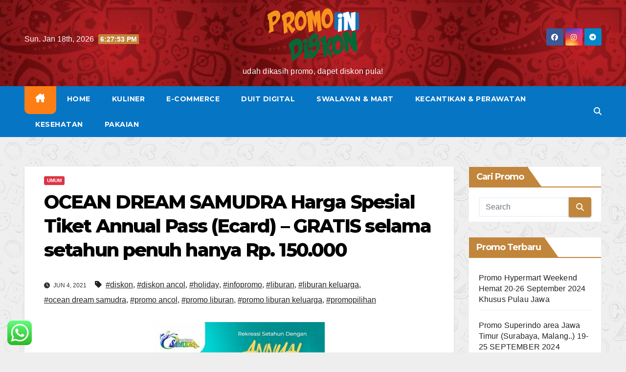

--- FILE ---
content_type: text/html; charset=UTF-8
request_url: https://promoindiskon.com/index.php/2021/06/04/ocean-dream-samudra-harga-spesial-tiket-annual-pass-ecard-gratis-selama-setahun-penuh-hanya-rp-150-000/umum/
body_size: 24741
content:
<!DOCTYPE html>
<html lang="en-US">
<head><style>img.lazy{min-height:1px}</style><link href="https://promoindiskon.com/wp-content/plugins/w3-total-cache/pub/js/lazyload.min.js" as="script">
<meta charset="UTF-8">
<meta name="viewport" content="width=device-width, initial-scale=1">
<link rel="profile" href="https://gmpg.org/xfn/11">
<title>OCEAN DREAM SAMUDRA Harga Spesial Tiket Annual Pass (Ecard) – GRATIS selama setahun penuh hanya Rp. 150.000 &#8211; PromoINDiskon</title>
<meta name='robots' content='max-image-preview:large' />
<link rel='dns-prefetch' href='//fonts.googleapis.com' />
<link rel="alternate" type="application/rss+xml" title="PromoINDiskon &raquo; Feed" href="https://promoindiskon.com/index.php/feed/" />
<link rel="alternate" type="application/rss+xml" title="PromoINDiskon &raquo; Comments Feed" href="https://promoindiskon.com/index.php/comments/feed/" />
<link rel="alternate" type="application/rss+xml" title="PromoINDiskon &raquo; OCEAN DREAM SAMUDRA Harga Spesial Tiket Annual Pass (Ecard) – GRATIS selama setahun penuh hanya Rp. 150.000 Comments Feed" href="https://promoindiskon.com/index.php/2021/06/04/ocean-dream-samudra-harga-spesial-tiket-annual-pass-ecard-gratis-selama-setahun-penuh-hanya-rp-150-000/umum/feed/" />
<link rel="alternate" title="oEmbed (JSON)" type="application/json+oembed" href="https://promoindiskon.com/index.php/wp-json/oembed/1.0/embed?url=https%3A%2F%2Fpromoindiskon.com%2Findex.php%2F2021%2F06%2F04%2Focean-dream-samudra-harga-spesial-tiket-annual-pass-ecard-gratis-selama-setahun-penuh-hanya-rp-150-000%2Fumum%2F" />
<link rel="alternate" title="oEmbed (XML)" type="text/xml+oembed" href="https://promoindiskon.com/index.php/wp-json/oembed/1.0/embed?url=https%3A%2F%2Fpromoindiskon.com%2Findex.php%2F2021%2F06%2F04%2Focean-dream-samudra-harga-spesial-tiket-annual-pass-ecard-gratis-selama-setahun-penuh-hanya-rp-150-000%2Fumum%2F&#038;format=xml" />
<style id='wp-img-auto-sizes-contain-inline-css'>
img:is([sizes=auto i],[sizes^="auto," i]){contain-intrinsic-size:3000px 1500px}
/*# sourceURL=wp-img-auto-sizes-contain-inline-css */
</style>
<link rel='stylesheet' id='ht_ctc_main_css-css' href='https://promoindiskon.com/wp-content/plugins/click-to-chat-for-whatsapp/new/inc/assets/css/main.css?ver=4.35' media='all' />
<link rel='stylesheet' id='sbi_styles-css' href='https://promoindiskon.com/wp-content/plugins/instagram-feed/css/sbi-styles.min.css?ver=6.10.0' media='all' />
<style id='wp-emoji-styles-inline-css'>

	img.wp-smiley, img.emoji {
		display: inline !important;
		border: none !important;
		box-shadow: none !important;
		height: 1em !important;
		width: 1em !important;
		margin: 0 0.07em !important;
		vertical-align: -0.1em !important;
		background: none !important;
		padding: 0 !important;
	}
/*# sourceURL=wp-emoji-styles-inline-css */
</style>
<style id='wp-block-library-inline-css'>
:root{--wp-block-synced-color:#7a00df;--wp-block-synced-color--rgb:122,0,223;--wp-bound-block-color:var(--wp-block-synced-color);--wp-editor-canvas-background:#ddd;--wp-admin-theme-color:#007cba;--wp-admin-theme-color--rgb:0,124,186;--wp-admin-theme-color-darker-10:#006ba1;--wp-admin-theme-color-darker-10--rgb:0,107,160.5;--wp-admin-theme-color-darker-20:#005a87;--wp-admin-theme-color-darker-20--rgb:0,90,135;--wp-admin-border-width-focus:2px}@media (min-resolution:192dpi){:root{--wp-admin-border-width-focus:1.5px}}.wp-element-button{cursor:pointer}:root .has-very-light-gray-background-color{background-color:#eee}:root .has-very-dark-gray-background-color{background-color:#313131}:root .has-very-light-gray-color{color:#eee}:root .has-very-dark-gray-color{color:#313131}:root .has-vivid-green-cyan-to-vivid-cyan-blue-gradient-background{background:linear-gradient(135deg,#00d084,#0693e3)}:root .has-purple-crush-gradient-background{background:linear-gradient(135deg,#34e2e4,#4721fb 50%,#ab1dfe)}:root .has-hazy-dawn-gradient-background{background:linear-gradient(135deg,#faaca8,#dad0ec)}:root .has-subdued-olive-gradient-background{background:linear-gradient(135deg,#fafae1,#67a671)}:root .has-atomic-cream-gradient-background{background:linear-gradient(135deg,#fdd79a,#004a59)}:root .has-nightshade-gradient-background{background:linear-gradient(135deg,#330968,#31cdcf)}:root .has-midnight-gradient-background{background:linear-gradient(135deg,#020381,#2874fc)}:root{--wp--preset--font-size--normal:16px;--wp--preset--font-size--huge:42px}.has-regular-font-size{font-size:1em}.has-larger-font-size{font-size:2.625em}.has-normal-font-size{font-size:var(--wp--preset--font-size--normal)}.has-huge-font-size{font-size:var(--wp--preset--font-size--huge)}.has-text-align-center{text-align:center}.has-text-align-left{text-align:left}.has-text-align-right{text-align:right}.has-fit-text{white-space:nowrap!important}#end-resizable-editor-section{display:none}.aligncenter{clear:both}.items-justified-left{justify-content:flex-start}.items-justified-center{justify-content:center}.items-justified-right{justify-content:flex-end}.items-justified-space-between{justify-content:space-between}.screen-reader-text{border:0;clip-path:inset(50%);height:1px;margin:-1px;overflow:hidden;padding:0;position:absolute;width:1px;word-wrap:normal!important}.screen-reader-text:focus{background-color:#ddd;clip-path:none;color:#444;display:block;font-size:1em;height:auto;left:5px;line-height:normal;padding:15px 23px 14px;text-decoration:none;top:5px;width:auto;z-index:100000}html :where(.has-border-color){border-style:solid}html :where([style*=border-top-color]){border-top-style:solid}html :where([style*=border-right-color]){border-right-style:solid}html :where([style*=border-bottom-color]){border-bottom-style:solid}html :where([style*=border-left-color]){border-left-style:solid}html :where([style*=border-width]){border-style:solid}html :where([style*=border-top-width]){border-top-style:solid}html :where([style*=border-right-width]){border-right-style:solid}html :where([style*=border-bottom-width]){border-bottom-style:solid}html :where([style*=border-left-width]){border-left-style:solid}html :where(img[class*=wp-image-]){height:auto;max-width:100%}:where(figure){margin:0 0 1em}html :where(.is-position-sticky){--wp-admin--admin-bar--position-offset:var(--wp-admin--admin-bar--height,0px)}@media screen and (max-width:600px){html :where(.is-position-sticky){--wp-admin--admin-bar--position-offset:0px}}

/*# sourceURL=wp-block-library-inline-css */
</style><style id='global-styles-inline-css'>
:root{--wp--preset--aspect-ratio--square: 1;--wp--preset--aspect-ratio--4-3: 4/3;--wp--preset--aspect-ratio--3-4: 3/4;--wp--preset--aspect-ratio--3-2: 3/2;--wp--preset--aspect-ratio--2-3: 2/3;--wp--preset--aspect-ratio--16-9: 16/9;--wp--preset--aspect-ratio--9-16: 9/16;--wp--preset--color--black: #000000;--wp--preset--color--cyan-bluish-gray: #abb8c3;--wp--preset--color--white: #ffffff;--wp--preset--color--pale-pink: #f78da7;--wp--preset--color--vivid-red: #cf2e2e;--wp--preset--color--luminous-vivid-orange: #ff6900;--wp--preset--color--luminous-vivid-amber: #fcb900;--wp--preset--color--light-green-cyan: #7bdcb5;--wp--preset--color--vivid-green-cyan: #00d084;--wp--preset--color--pale-cyan-blue: #8ed1fc;--wp--preset--color--vivid-cyan-blue: #0693e3;--wp--preset--color--vivid-purple: #9b51e0;--wp--preset--gradient--vivid-cyan-blue-to-vivid-purple: linear-gradient(135deg,rgb(6,147,227) 0%,rgb(155,81,224) 100%);--wp--preset--gradient--light-green-cyan-to-vivid-green-cyan: linear-gradient(135deg,rgb(122,220,180) 0%,rgb(0,208,130) 100%);--wp--preset--gradient--luminous-vivid-amber-to-luminous-vivid-orange: linear-gradient(135deg,rgb(252,185,0) 0%,rgb(255,105,0) 100%);--wp--preset--gradient--luminous-vivid-orange-to-vivid-red: linear-gradient(135deg,rgb(255,105,0) 0%,rgb(207,46,46) 100%);--wp--preset--gradient--very-light-gray-to-cyan-bluish-gray: linear-gradient(135deg,rgb(238,238,238) 0%,rgb(169,184,195) 100%);--wp--preset--gradient--cool-to-warm-spectrum: linear-gradient(135deg,rgb(74,234,220) 0%,rgb(151,120,209) 20%,rgb(207,42,186) 40%,rgb(238,44,130) 60%,rgb(251,105,98) 80%,rgb(254,248,76) 100%);--wp--preset--gradient--blush-light-purple: linear-gradient(135deg,rgb(255,206,236) 0%,rgb(152,150,240) 100%);--wp--preset--gradient--blush-bordeaux: linear-gradient(135deg,rgb(254,205,165) 0%,rgb(254,45,45) 50%,rgb(107,0,62) 100%);--wp--preset--gradient--luminous-dusk: linear-gradient(135deg,rgb(255,203,112) 0%,rgb(199,81,192) 50%,rgb(65,88,208) 100%);--wp--preset--gradient--pale-ocean: linear-gradient(135deg,rgb(255,245,203) 0%,rgb(182,227,212) 50%,rgb(51,167,181) 100%);--wp--preset--gradient--electric-grass: linear-gradient(135deg,rgb(202,248,128) 0%,rgb(113,206,126) 100%);--wp--preset--gradient--midnight: linear-gradient(135deg,rgb(2,3,129) 0%,rgb(40,116,252) 100%);--wp--preset--font-size--small: 13px;--wp--preset--font-size--medium: 20px;--wp--preset--font-size--large: 36px;--wp--preset--font-size--x-large: 42px;--wp--preset--spacing--20: 0.44rem;--wp--preset--spacing--30: 0.67rem;--wp--preset--spacing--40: 1rem;--wp--preset--spacing--50: 1.5rem;--wp--preset--spacing--60: 2.25rem;--wp--preset--spacing--70: 3.38rem;--wp--preset--spacing--80: 5.06rem;--wp--preset--shadow--natural: 6px 6px 9px rgba(0, 0, 0, 0.2);--wp--preset--shadow--deep: 12px 12px 50px rgba(0, 0, 0, 0.4);--wp--preset--shadow--sharp: 6px 6px 0px rgba(0, 0, 0, 0.2);--wp--preset--shadow--outlined: 6px 6px 0px -3px rgb(255, 255, 255), 6px 6px rgb(0, 0, 0);--wp--preset--shadow--crisp: 6px 6px 0px rgb(0, 0, 0);}:root :where(.is-layout-flow) > :first-child{margin-block-start: 0;}:root :where(.is-layout-flow) > :last-child{margin-block-end: 0;}:root :where(.is-layout-flow) > *{margin-block-start: 24px;margin-block-end: 0;}:root :where(.is-layout-constrained) > :first-child{margin-block-start: 0;}:root :where(.is-layout-constrained) > :last-child{margin-block-end: 0;}:root :where(.is-layout-constrained) > *{margin-block-start: 24px;margin-block-end: 0;}:root :where(.is-layout-flex){gap: 24px;}:root :where(.is-layout-grid){gap: 24px;}body .is-layout-flex{display: flex;}.is-layout-flex{flex-wrap: wrap;align-items: center;}.is-layout-flex > :is(*, div){margin: 0;}body .is-layout-grid{display: grid;}.is-layout-grid > :is(*, div){margin: 0;}.has-black-color{color: var(--wp--preset--color--black) !important;}.has-cyan-bluish-gray-color{color: var(--wp--preset--color--cyan-bluish-gray) !important;}.has-white-color{color: var(--wp--preset--color--white) !important;}.has-pale-pink-color{color: var(--wp--preset--color--pale-pink) !important;}.has-vivid-red-color{color: var(--wp--preset--color--vivid-red) !important;}.has-luminous-vivid-orange-color{color: var(--wp--preset--color--luminous-vivid-orange) !important;}.has-luminous-vivid-amber-color{color: var(--wp--preset--color--luminous-vivid-amber) !important;}.has-light-green-cyan-color{color: var(--wp--preset--color--light-green-cyan) !important;}.has-vivid-green-cyan-color{color: var(--wp--preset--color--vivid-green-cyan) !important;}.has-pale-cyan-blue-color{color: var(--wp--preset--color--pale-cyan-blue) !important;}.has-vivid-cyan-blue-color{color: var(--wp--preset--color--vivid-cyan-blue) !important;}.has-vivid-purple-color{color: var(--wp--preset--color--vivid-purple) !important;}.has-black-background-color{background-color: var(--wp--preset--color--black) !important;}.has-cyan-bluish-gray-background-color{background-color: var(--wp--preset--color--cyan-bluish-gray) !important;}.has-white-background-color{background-color: var(--wp--preset--color--white) !important;}.has-pale-pink-background-color{background-color: var(--wp--preset--color--pale-pink) !important;}.has-vivid-red-background-color{background-color: var(--wp--preset--color--vivid-red) !important;}.has-luminous-vivid-orange-background-color{background-color: var(--wp--preset--color--luminous-vivid-orange) !important;}.has-luminous-vivid-amber-background-color{background-color: var(--wp--preset--color--luminous-vivid-amber) !important;}.has-light-green-cyan-background-color{background-color: var(--wp--preset--color--light-green-cyan) !important;}.has-vivid-green-cyan-background-color{background-color: var(--wp--preset--color--vivid-green-cyan) !important;}.has-pale-cyan-blue-background-color{background-color: var(--wp--preset--color--pale-cyan-blue) !important;}.has-vivid-cyan-blue-background-color{background-color: var(--wp--preset--color--vivid-cyan-blue) !important;}.has-vivid-purple-background-color{background-color: var(--wp--preset--color--vivid-purple) !important;}.has-black-border-color{border-color: var(--wp--preset--color--black) !important;}.has-cyan-bluish-gray-border-color{border-color: var(--wp--preset--color--cyan-bluish-gray) !important;}.has-white-border-color{border-color: var(--wp--preset--color--white) !important;}.has-pale-pink-border-color{border-color: var(--wp--preset--color--pale-pink) !important;}.has-vivid-red-border-color{border-color: var(--wp--preset--color--vivid-red) !important;}.has-luminous-vivid-orange-border-color{border-color: var(--wp--preset--color--luminous-vivid-orange) !important;}.has-luminous-vivid-amber-border-color{border-color: var(--wp--preset--color--luminous-vivid-amber) !important;}.has-light-green-cyan-border-color{border-color: var(--wp--preset--color--light-green-cyan) !important;}.has-vivid-green-cyan-border-color{border-color: var(--wp--preset--color--vivid-green-cyan) !important;}.has-pale-cyan-blue-border-color{border-color: var(--wp--preset--color--pale-cyan-blue) !important;}.has-vivid-cyan-blue-border-color{border-color: var(--wp--preset--color--vivid-cyan-blue) !important;}.has-vivid-purple-border-color{border-color: var(--wp--preset--color--vivid-purple) !important;}.has-vivid-cyan-blue-to-vivid-purple-gradient-background{background: var(--wp--preset--gradient--vivid-cyan-blue-to-vivid-purple) !important;}.has-light-green-cyan-to-vivid-green-cyan-gradient-background{background: var(--wp--preset--gradient--light-green-cyan-to-vivid-green-cyan) !important;}.has-luminous-vivid-amber-to-luminous-vivid-orange-gradient-background{background: var(--wp--preset--gradient--luminous-vivid-amber-to-luminous-vivid-orange) !important;}.has-luminous-vivid-orange-to-vivid-red-gradient-background{background: var(--wp--preset--gradient--luminous-vivid-orange-to-vivid-red) !important;}.has-very-light-gray-to-cyan-bluish-gray-gradient-background{background: var(--wp--preset--gradient--very-light-gray-to-cyan-bluish-gray) !important;}.has-cool-to-warm-spectrum-gradient-background{background: var(--wp--preset--gradient--cool-to-warm-spectrum) !important;}.has-blush-light-purple-gradient-background{background: var(--wp--preset--gradient--blush-light-purple) !important;}.has-blush-bordeaux-gradient-background{background: var(--wp--preset--gradient--blush-bordeaux) !important;}.has-luminous-dusk-gradient-background{background: var(--wp--preset--gradient--luminous-dusk) !important;}.has-pale-ocean-gradient-background{background: var(--wp--preset--gradient--pale-ocean) !important;}.has-electric-grass-gradient-background{background: var(--wp--preset--gradient--electric-grass) !important;}.has-midnight-gradient-background{background: var(--wp--preset--gradient--midnight) !important;}.has-small-font-size{font-size: var(--wp--preset--font-size--small) !important;}.has-medium-font-size{font-size: var(--wp--preset--font-size--medium) !important;}.has-large-font-size{font-size: var(--wp--preset--font-size--large) !important;}.has-x-large-font-size{font-size: var(--wp--preset--font-size--x-large) !important;}
/*# sourceURL=global-styles-inline-css */
</style>

<style id='classic-theme-styles-inline-css'>
/*! This file is auto-generated */
.wp-block-button__link{color:#fff;background-color:#32373c;border-radius:9999px;box-shadow:none;text-decoration:none;padding:calc(.667em + 2px) calc(1.333em + 2px);font-size:1.125em}.wp-block-file__button{background:#32373c;color:#fff;text-decoration:none}
/*# sourceURL=/wp-includes/css/classic-themes.min.css */
</style>
<link rel='stylesheet' id='newsup-fonts-css' href='//fonts.googleapis.com/css?family=Montserrat%3A400%2C500%2C700%2C800%7CWork%2BSans%3A300%2C400%2C500%2C600%2C700%2C800%2C900%26display%3Dswap&#038;subset=latin%2Clatin-ext' media='all' />
<link rel='stylesheet' id='bootstrap-css' href='https://promoindiskon.com/wp-content/themes/newsup/css/bootstrap.css?ver=6.9' media='all' />
<link rel='stylesheet' id='newsup-style-css' href='https://promoindiskon.com/wp-content/themes/foodup/style.css?ver=6.9' media='all' />
<link rel='stylesheet' id='font-awesome-5-all-css' href='https://promoindiskon.com/wp-content/themes/newsup/css/font-awesome/css/all.min.css?ver=6.9' media='all' />
<link rel='stylesheet' id='font-awesome-4-shim-css' href='https://promoindiskon.com/wp-content/themes/newsup/css/font-awesome/css/v4-shims.min.css?ver=6.9' media='all' />
<link rel='stylesheet' id='owl-carousel-css' href='https://promoindiskon.com/wp-content/themes/newsup/css/owl.carousel.css?ver=6.9' media='all' />
<link rel='stylesheet' id='smartmenus-css' href='https://promoindiskon.com/wp-content/themes/newsup/css/jquery.smartmenus.bootstrap.css?ver=6.9' media='all' />
<link rel='stylesheet' id='newsup-custom-css-css' href='https://promoindiskon.com/wp-content/themes/newsup/inc/ansar/customize/css/customizer.css?ver=1.0' media='all' />
<link rel='stylesheet' id='newsup-style-parent-css' href='https://promoindiskon.com/wp-content/themes/newsup/style.css?ver=6.9' media='all' />
<link rel='stylesheet' id='foodup-style-css' href='https://promoindiskon.com/wp-content/themes/foodup/style.css?ver=1.0' media='all' />
<link rel='stylesheet' id='foodup-default-css-css' href='https://promoindiskon.com/wp-content/themes/foodup/css/colors/default.css?ver=6.9' media='all' />
<script src="https://promoindiskon.com/wp-includes/js/jquery/jquery.min.js?ver=3.7.1" id="jquery-core-js"></script>
<script src="https://promoindiskon.com/wp-includes/js/jquery/jquery-migrate.min.js?ver=3.4.1" id="jquery-migrate-js"></script>
<script src="https://promoindiskon.com/wp-content/themes/newsup/js/navigation.js?ver=6.9" id="newsup-navigation-js"></script>
<script src="https://promoindiskon.com/wp-content/themes/newsup/js/bootstrap.js?ver=6.9" id="bootstrap-js"></script>
<script src="https://promoindiskon.com/wp-content/themes/newsup/js/owl.carousel.min.js?ver=6.9" id="owl-carousel-min-js"></script>
<script src="https://promoindiskon.com/wp-content/themes/newsup/js/jquery.smartmenus.js?ver=6.9" id="smartmenus-js-js"></script>
<script src="https://promoindiskon.com/wp-content/themes/newsup/js/jquery.smartmenus.bootstrap.js?ver=6.9" id="bootstrap-smartmenus-js-js"></script>
<script src="https://promoindiskon.com/wp-content/themes/newsup/js/jquery.marquee.js?ver=6.9" id="newsup-marquee-js-js"></script>
<script src="https://promoindiskon.com/wp-content/themes/newsup/js/main.js?ver=6.9" id="newsup-main-js-js"></script>
<link rel="https://api.w.org/" href="https://promoindiskon.com/index.php/wp-json/" /><link rel="alternate" title="JSON" type="application/json" href="https://promoindiskon.com/index.php/wp-json/wp/v2/posts/2173" /><link rel="EditURI" type="application/rsd+xml" title="RSD" href="https://promoindiskon.com/xmlrpc.php?rsd" />
<meta name="generator" content="WordPress 6.9" />
<link rel="canonical" href="https://promoindiskon.com/index.php/2021/06/04/ocean-dream-samudra-harga-spesial-tiket-annual-pass-ecard-gratis-selama-setahun-penuh-hanya-rp-150-000/umum/" />
<link rel='shortlink' href='https://promoindiskon.com/?p=2173' />
<link rel="pingback" href="https://promoindiskon.com/xmlrpc.php"> 
<style type="text/css" id="custom-background-css">
    .wrapper { background-color: eeeeee; }
</style>
    <style type="text/css">
            body .site-title a,
        body .site-description {
            color: #fff;
        }

        .site-branding-text .site-title a {
                font-size: px;
            }

            @media only screen and (max-width: 640px) {
                .site-branding-text .site-title a {
                    font-size: 40px;

                }
            }

            @media only screen and (max-width: 375px) {
                .site-branding-text .site-title a {
                    font-size: 32px;

                }
            }

        </style>
    <style id="custom-background-css">
body.custom-background { background-color: #eeeeee; background-image: url("https://promoindiskon.com/wp-content/uploads/2021/05/PromoinBackgrounds-1.png"); background-position: left top; background-size: auto; background-repeat: repeat; background-attachment: fixed; }
</style>
	<link rel="icon" href="https://promoindiskon.com/wp-content/uploads/2021/05/cropped-IconPromoin-32x32.png" sizes="32x32" />
<link rel="icon" href="https://promoindiskon.com/wp-content/uploads/2021/05/cropped-IconPromoin-192x192.png" sizes="192x192" />
<link rel="apple-touch-icon" href="https://promoindiskon.com/wp-content/uploads/2021/05/cropped-IconPromoin-180x180.png" />
<meta name="msapplication-TileImage" content="https://promoindiskon.com/wp-content/uploads/2021/05/cropped-IconPromoin-270x270.png" />
		<style id="wp-custom-css">
			.site-title {
	display: none;
}

.site-title-footer {
	display: none;
}

.mg-footer-copyright .container-fluid .row .col-md-6.text-xs p {
	display: none;
}

.mg-nav-widget-area-back .inner {
    padding: 0px 0px 15px 0px;
}

.navbar-header .site-description {
    letter-spacing: 0.25px;
	  margin-top: -5px;
}

.mg-headwidget .navbar-wp {
    background: #0675c4;
}

.mg-headwidget .navbar-wp .navbar-nav > li > a:focus, .mg-headwidget .navbar-wp .navbar-nav > .active > a, .mg-headwidget .navbar-wp .navbar-nav > .active > a:hover, .mg-headwidget .navbar-wp .navbar-nav > .active > a:focus {
    background: var(--orange);
		height: 110%;
    border-radius: 0px 0px 10px 10px;
}

.navbar-wp .navbar-nav > li> a.homebtn {
    height: 110%;
	border-radius: 0px 0px 10px 10px;
}

.mg-headwidget .navbar-wp .navbar-nav > li> a:hover {
    color: #dc3545;
}

.mg-blog-post-box > .img-fluid {
    max-height: 350px;
	  width: auto;
    height: auto;
	  display: block;		
    margin-left: auto;
    margin-right: auto;
}

#content {
    padding-bottom: 0px;
}

.wrapper {
    background: rgb(238 238 238 / 50%);
}

.mg-blog-post.lg a, .mg-posts-sec-post a, .mg-blog-post-box a {
    text-decoration: none;
}

.mg-blog-post.lg {
    height: 380px;
}

.mg-blog-post.lg.md {
    height: 190px;
}

.mg-post-thumb.md {
    height: 300px;
}

footer .mg-footer-bottom-area {
    padding-bottom: 0px;
}

a.newsup-categories.category-color-1 {
    background: #dc3545;
}

.mg-tpt-txnlst ul li a:hover, .mg-tpt-txnlst ul li a:focus {
    background: #dc3545;
}

footer .mg-widget h6 {
    margin-bottom: 15px;
}

.mr-auto, .mx-auto {
    margin-right: 0 !important;
}

.navbar-toggler {
    background-color: var(--dark);
}

footer .mg-widget {
    margin-bottom: 0px;
}

footer .mg-footer-bottom-area .divide-line {
    margin-bottom: 0px;
}

footer .mg-footer-copyright p, footer .mg-footer-copyright a {
    font-size: 10px;
}

.ta_upscr i {
    font-size: 36px;
}

.mg-posts-modul-6 .mg-sec-top-post .mg-blog-category {
    margin-top: -20px;
}

.mg-posts-modul-6 .mg-sec-top-post .title {
    font-size: 20px;
}

.mg-posts-modul-6 .mg-sec-top-post {
    margin-bottom: -20px;
}

h4, .h4 {
    font-size: 18px;
}

footer .mg-footer-copyright {
    padding: 0;
}

.mg-post-thumb.md {
	height: 200px;
}		</style>
		</head>
<body class="wp-singular post-template-default single single-post postid-2173 single-format-standard custom-background wp-custom-logo wp-embed-responsive wp-theme-newsup wp-child-theme-foodup ta-hide-date-author-in-list" >
<div id="page" class="site">
<a class="skip-link screen-reader-text" href="#content">
Skip to content</a>
    <div class="wrapper">
        <header class="mg-headwidget center">
            <!--==================== TOP BAR ====================-->

            <div class="clearfix"></div>
                        <div class="mg-nav-widget-area-back lazy" style='' data-bg='https://promoindiskon.com/wp-content/uploads/2021/05/Header.jpg'>
                        <div class="overlay">
              <div class="inner" > 
                <div class="container-fluid">
    <div class="mg-nav-widget-area">
        <div class="row align-items-center">
                        <div class="col-md-4 col-sm-4 text-center-xs">
                            <div class="heacent">Sun. Jan 18th, 2026                         <span  id="time" class="time"></span>
                                      </div>
              
            </div>

            <div class="col-md-4 col-sm-4 text-center-xs">
                <div class="navbar-header">
                      <a href="https://promoindiskon.com/" class="navbar-brand" rel="home"><img width="189" height="120" src="data:image/svg+xml,%3Csvg%20xmlns='http://www.w3.org/2000/svg'%20viewBox='0%200%20189%20120'%3E%3C/svg%3E" data-src="https://promoindiskon.com/wp-content/uploads/2021/05/LogoPromoin.png" class="custom-logo lazy" alt="PromoINDiskon" decoding="async" /></a>                    <div class="site-branding-text">
                        <h1 class="site-title"> <a href="https://promoindiskon.com/" rel="home">PromoINDiskon</a></h1>
                        <p class="site-description">udah dikasih promo, dapet diskon pula!</p>
                    </div>
                                  </div>
            </div>


                         <div class="col-md-4 col-sm-4 text-center-xs">
                <ul class="mg-social info-right heacent">
                    
                                            <li><span class="icon-soci facebook"><a  target="_blank" href="https://facebook.com/promoindiskon"><i class="fab fa-facebook"></i></a></span> </li>
                                            <li><span class="icon-soci instagram"><a target="_blank"  href="https://instagram.com/promoindiskon"><i class="fab fa-instagram"></i></a></span></li>
                                            <li><span class="icon-soci telegram"><a target="_blank"  href="https://instagram.com/promoindiskon"><i class="fab fa-telegram"></i></a></span></li>
                                      </ul>
            </div>
                    </div>
    </div>
</div>
              </div>
              </div>
          </div>
    <div class="mg-menu-full">
      <nav class="navbar navbar-expand-lg navbar-wp">
        <div class="container-fluid">
          <!-- Right nav -->
                    <div class="m-header align-items-center">
                                                <a class="mobilehomebtn" href="https://promoindiskon.com"><span class="fas fa-home"></span></a>
                        <!-- navbar-toggle -->
                        <button class="navbar-toggler mx-auto" type="button" data-toggle="collapse" data-target="#navbar-wp" aria-controls="navbarSupportedContent" aria-expanded="false" aria-label="Toggle navigation">
                          <i class="fas fa-bars"></i>
                        </button>
                        <!-- /navbar-toggle -->
                        <div class="dropdown show mg-search-box pr-2 d-none">
                            <a class="dropdown-toggle msearch ml-auto" href="#" role="button" id="dropdownMenuLink" data-toggle="dropdown" aria-haspopup="true" aria-expanded="false">
                               <i class="fas fa-search"></i>
                            </a>

                            <div class="dropdown-menu searchinner" aria-labelledby="dropdownMenuLink">
                        <form role="search" method="get" id="searchform" action="https://promoindiskon.com/">
  <div class="input-group">
    <input type="search" class="form-control" placeholder="Search" value="" name="s" />
    <span class="input-group-btn btn-default">
    <button type="submit" class="btn"> <i class="fas fa-search"></i> </button>
    </span> </div>
</form>                      </div>
                        </div>
                        
                    </div>
                    <!-- /Right nav -->
         
          
                  <div class="collapse navbar-collapse" id="navbar-wp">
                  	<div class="d-md-block">
                  <ul id="menu-main" class="nav navbar-nav mr-auto"><li class="active home"><a class="homebtn" href="https://promoindiskon.com"><span class='fa-solid fa-house-chimney'></span></a></li><li id="menu-item-10" class="menu-item menu-item-type-custom menu-item-object-custom menu-item-home menu-item-10"><a class="nav-link" title="Home" href="https://promoindiskon.com">Home</a></li>
<li id="menu-item-66" class="menu-item menu-item-type-taxonomy menu-item-object-category menu-item-66"><a class="nav-link" title="Kuliner" href="https://promoindiskon.com/index.php/category/kuliner/">Kuliner</a></li>
<li id="menu-item-65" class="menu-item menu-item-type-taxonomy menu-item-object-category menu-item-65"><a class="nav-link" title="E-Commerce" href="https://promoindiskon.com/index.php/category/e-commerce/">E-Commerce</a></li>
<li id="menu-item-64" class="menu-item menu-item-type-taxonomy menu-item-object-category menu-item-64"><a class="nav-link" title="Duit Digital" href="https://promoindiskon.com/index.php/category/duit-digital/">Duit Digital</a></li>
<li id="menu-item-67" class="menu-item menu-item-type-taxonomy menu-item-object-category menu-item-67"><a class="nav-link" title="Swalayan &amp; Mart" href="https://promoindiskon.com/index.php/category/swalayan-mart/">Swalayan &amp; Mart</a></li>
<li id="menu-item-304" class="menu-item menu-item-type-taxonomy menu-item-object-category menu-item-304"><a class="nav-link" title="Kecantikan &amp; Perawatan" href="https://promoindiskon.com/index.php/category/kecantikan-perawatan/">Kecantikan &amp; Perawatan</a></li>
<li id="menu-item-305" class="menu-item menu-item-type-taxonomy menu-item-object-category menu-item-305"><a class="nav-link" title="Kesehatan" href="https://promoindiskon.com/index.php/category/kesehatan/">Kesehatan</a></li>
<li id="menu-item-306" class="menu-item menu-item-type-taxonomy menu-item-object-category menu-item-306"><a class="nav-link" title="Pakaian" href="https://promoindiskon.com/index.php/category/pakaian/">Pakaian</a></li>
</ul>        				</div>		
              		</div>
                  <!-- Right nav -->
                    <div class="desk-header pl-3 ml-auto my-2 my-lg-0 position-relative align-items-center">
                        <!-- /navbar-toggle -->
                        <div class="dropdown show mg-search-box">
                      <a class="dropdown-toggle msearch ml-auto" href="#" role="button" id="dropdownMenuLink" data-toggle="dropdown" aria-haspopup="true" aria-expanded="false">
                       <i class="fas fa-search"></i>
                      </a>
                      <div class="dropdown-menu searchinner" aria-labelledby="dropdownMenuLink">
                        <form role="search" method="get" id="searchform" action="https://promoindiskon.com/">
  <div class="input-group">
    <input type="search" class="form-control" placeholder="Search" value="" name="s" />
    <span class="input-group-btn btn-default">
    <button type="submit" class="btn"> <i class="fas fa-search"></i> </button>
    </span> </div>
</form>                      </div>
                    </div>
                    </div>
                    <!-- /Right nav --> 
          </div>
      </nav> <!-- /Navigation -->
    </div>
</header>
<div class="clearfix"></div>
 <!-- =========================
     Page Content Section      
============================== -->
<main id="content" class="single-class content">
  <!--container-->
    <div class="container-fluid">
      <!--row-->
        <div class="row">
                  <div class="col-lg-9 col-md-8">
                                <div class="mg-blog-post-box"> 
                    <div class="mg-header">
                        <div class="mg-blog-category"><a class="newsup-categories category-color-1" href="https://promoindiskon.com/index.php/category/umum/" alt="View all posts in Umum"> 
                                 Umum
                             </a></div>                        <h1 class="title single"> <a title="Permalink to: OCEAN DREAM SAMUDRA Harga Spesial Tiket Annual Pass (Ecard) – GRATIS selama setahun penuh hanya Rp. 150.000">
                            OCEAN DREAM SAMUDRA Harga Spesial Tiket Annual Pass (Ecard) – GRATIS selama setahun penuh hanya Rp. 150.000</a>
                        </h1>
                                                <div class="media mg-info-author-block"> 
                                                        <div class="media-body">
                                                            <span class="mg-blog-date"><i class="fas fa-clock"></i> 
                                    Jun 4, 2021                                </span>
                                                                <span class="newsup-tags"><i class="fas fa-tag"></i>
                                     <a href="https://promoindiskon.com/index.php/tag/diskon/">#diskon</a>,  <a href="https://promoindiskon.com/index.php/tag/diskon-ancol/">#diskon ancol</a>,  <a href="https://promoindiskon.com/index.php/tag/holiday/">#holiday</a>,  <a href="https://promoindiskon.com/index.php/tag/infopromo/">#infopromo</a>,  <a href="https://promoindiskon.com/index.php/tag/liburan/">#liburan</a>,  <a href="https://promoindiskon.com/index.php/tag/liburan-keluarga/">#liburan keluarga</a>,  <a href="https://promoindiskon.com/index.php/tag/ocean-dream-samudra/">#ocean dream samudra</a>,  <a href="https://promoindiskon.com/index.php/tag/promo-ancol/">#promo ancol</a>,  <a href="https://promoindiskon.com/index.php/tag/promo-liburan/">#promo liburan</a>,  <a href="https://promoindiskon.com/index.php/tag/promo-liburan-keluarga/">#promo liburan keluarga</a>, <a href="https://promoindiskon.com/index.php/tag/promopilihan/">#promopilihan</a>                                    </span>
                                                            </div>
                        </div>
                                            </div>
                    <img width="600" height="600" src="data:image/svg+xml,%3Csvg%20xmlns='http://www.w3.org/2000/svg'%20viewBox='0%200%20600%20600'%3E%3C/svg%3E" data-src="https://promoindiskon.com/wp-content/uploads/2021/06/195071978_500461574606987_6475934799230756707_n-scaled.jpg" class="img-fluid single-featured-image wp-post-image lazy" alt="" decoding="async" fetchpriority="high" data-srcset="https://promoindiskon.com/wp-content/uploads/2021/06/195071978_500461574606987_6475934799230756707_n-scaled.jpg 600w, https://promoindiskon.com/wp-content/uploads/2021/06/195071978_500461574606987_6475934799230756707_n-300x300.jpg 300w, https://promoindiskon.com/wp-content/uploads/2021/06/195071978_500461574606987_6475934799230756707_n-1024x1024.jpg 1024w, https://promoindiskon.com/wp-content/uploads/2021/06/195071978_500461574606987_6475934799230756707_n-150x150.jpg 150w, https://promoindiskon.com/wp-content/uploads/2021/06/195071978_500461574606987_6475934799230756707_n-768x768.jpg 768w" data-sizes="(max-width: 600px) 100vw, 600px" />                    <article class="page-content-single small single">
                        <p>OCEAN DREAM SAMUDRA Harga Spesial Tiket Annual Pass (Ecard) – GRATIS selama setahun penuh hanya Rp. 150.000 berlaku untul periode pembelian tanggal 01-30 Juni 2021</p>
<p>Promo spesial khusus untuk sahabat yang sudah gak sabar mau main di Ocean Dream Samudra.<br />
Kamu bisa main dan bertemu sahabat samudra GRATIS selama setahun penuh dengan membeli Annual Pass (Ecard) Ocean Dream Samudra!</p>
<div id="adasia">
<div id="sas_44269_container">
<div id="sas_44269"></div>
</div>
</div>
<p><b>Pastikan kamu memasukan kode voucher agar mendapatkan harga termurah<br />
</b></p>
<div class="information-column w-row">
<div class="w-col w-col-4">
<div class="infomation-text">Periode Promo : 01 Jun 2021 – 30 Jun 2021</div>
</div>
</div>
<div class="information-column w-row">
<div class="w-col w-col-4">
<div class="infomation-text">Harga Tiket : Rp 150.000 (Sesudah dipotong kode voucher)</div>
<div>Kode Voucher : <strong>SAMUDRA</strong></div>
</div>
</div>
<h4 class="heading-subtitle">Syarat dan Ketentuan</h4>
<ol>
<li>Eticket berlaku All Day ( Senin s.d Minggu dan Hari Libur Nasional).</li>
<li>Eticket berlaku untuk masuk Wahana Ocean Dream Samudra.</li>
<li>Eticket berlaku untuk 1 Orang .</li>
<li>Eticket berlaku untuk 1 kali pemakaian.</li>
<li>Eticket yang sudah dibeli tidak dapat dikembalikan (non-refundable).</li>
<li>Semua pengunjung wajib melaksanakan segala ketentuan yang diatur terkait penerapan social</li>
<li>distancing dan mekanisme pembelian tiket, Ocean Dream Samudra Berhak untuk menolak</li>
<li>dan/atau mengeluarkan setiap pengunjung yang datang apabila tidak mengikuti ketentuan</li>
<li>yang sudah diatur.</li>
</ol>
<div><b>Ketentuan Eticket Ocean Dream Samudra</b></div>
<ol>
<li>Aktifkan Annual Pass Ecard kamu di menu ecard Akun ancol.com kamu</li>
<li>Jam Operasional Ocean Dream Samudra Senin s.d Minggu : Pukul 10.00 s.d. 16.00 WIB.</li>
<li>Ketentuan biaya tiket : tinggi badan 80 cm sudah dikenakan biaya tiket penuh dan tinggi badan</li>
<li>dibawah 80 cm gratis.</li>
<li>Anak usia dibawah 9 tahun dapat masuk ke area wahana Ocean Dream Samudra dengan</li>
<li>pendampingan dan wajib menerapkan protokol kesehatan yang berlaku termasuk 3M.</li>
<li>Pengunjung usia diatas 60 tahun tidak diperkenankan melakukan kunjungan rekreasi ke Ocean</li>
<li>Dream Samudra.</li>
<li>Loket dan Pintu Gerbang Ocean Dream Samudra ditutup 1 jam lebih awal dari Jam Operasional</li>
<li>Ocean Dream Samudra.</li>
</ol>
<p>Setelah pembelian Annual Pass (Ecard) pastikan kamu langsung aktivasi di menu Ecard, akun Ancol kamu</p>
        <script>
        function pinIt() {
        var e = document.createElement('script');
        e.setAttribute('type','text/javascript');
        e.setAttribute('charset','UTF-8');
        e.setAttribute('src','https://assets.pinterest.com/js/pinmarklet.js?r='+Math.random()*99999999);
        document.body.appendChild(e);
        }
        </script>
        <div class="post-share">
            <div class="post-share-icons cf">
                <a href="https://www.facebook.com/sharer.php?u=https%3A%2F%2Fpromoindiskon.com%2Findex.php%2F2021%2F06%2F04%2Focean-dream-samudra-harga-spesial-tiket-annual-pass-ecard-gratis-selama-setahun-penuh-hanya-rp-150-000%2Fumum%2F" class="link facebook" target="_blank" >
                    <i class="fab fa-facebook"></i>
                </a>
                <a href="https://twitter.com/share?url=https%3A%2F%2Fpromoindiskon.com%2Findex.php%2F2021%2F06%2F04%2Focean-dream-samudra-harga-spesial-tiket-annual-pass-ecard-gratis-selama-setahun-penuh-hanya-rp-150-000%2Fumum%2F&#038;text=OCEAN%20DREAM%20SAMUDRA%20Harga%20Spesial%20Tiket%20Annual%20Pass%20%28Ecard%29%20%E2%80%93%20GRATIS%20selama%20setahun%20penuh%20hanya%20Rp.%20150.000" class="link x-twitter" target="_blank">
                    <i class="fa-brands fa-x-twitter"></i>
                </a>
                <a href="/cdn-cgi/l/email-protection#[base64]" class="link email" target="_blank">
                    <i class="fas fa-envelope"></i>
                </a>
                <a href="https://www.linkedin.com/sharing/share-offsite/?url=https%3A%2F%2Fpromoindiskon.com%2Findex.php%2F2021%2F06%2F04%2Focean-dream-samudra-harga-spesial-tiket-annual-pass-ecard-gratis-selama-setahun-penuh-hanya-rp-150-000%2Fumum%2F&#038;title=OCEAN%20DREAM%20SAMUDRA%20Harga%20Spesial%20Tiket%20Annual%20Pass%20%28Ecard%29%20%E2%80%93%20GRATIS%20selama%20setahun%20penuh%20hanya%20Rp.%20150.000" class="link linkedin" target="_blank" >
                    <i class="fab fa-linkedin"></i>
                </a>
                <a href="https://telegram.me/share/url?url=https%3A%2F%2Fpromoindiskon.com%2Findex.php%2F2021%2F06%2F04%2Focean-dream-samudra-harga-spesial-tiket-annual-pass-ecard-gratis-selama-setahun-penuh-hanya-rp-150-000%2Fumum%2F&#038;text&#038;title=OCEAN%20DREAM%20SAMUDRA%20Harga%20Spesial%20Tiket%20Annual%20Pass%20%28Ecard%29%20%E2%80%93%20GRATIS%20selama%20setahun%20penuh%20hanya%20Rp.%20150.000" class="link telegram" target="_blank" >
                    <i class="fab fa-telegram"></i>
                </a>
                <a href="javascript:pinIt();" class="link pinterest">
                    <i class="fab fa-pinterest"></i>
                </a>
                <a class="print-r" href="javascript:window.print()">
                    <i class="fas fa-print"></i>
                </a>  
            </div>
        </div>
                            <div class="clearfix mb-3"></div>
                        
	<nav class="navigation post-navigation" aria-label="Posts">
		<h2 class="screen-reader-text">Post navigation</h2>
		<div class="nav-links"><div class="nav-previous"><a href="https://promoindiskon.com/index.php/2021/06/04/promo-seaworld-ancol-harga-spesial-annual-pass-ecard-main-sepuasnya-setahun-cuma-rp-155-000/umum/" rel="prev">Promo Seaworld Ancol Harga Spesial Annual Pass (ecard) – Main Sepuasnya Setahun cuma Rp. 155.000 <div class="fa fa-angle-double-right"></div><span></span></a></div><div class="nav-next"><a href="https://promoindiskon.com/index.php/2021/06/04/berrybenka-pesta-belanja-6-6-disc-up-to-60-5-off/umum/" rel="next"><div class="fa fa-angle-double-left"></div><span></span> Berrybenka Pesta Belanja 6.6 – Disc. Up to 60% + 5% OFF</a></div></div>
	</nav>                                          </article>
                </div>
                    <div class="mg-featured-slider p-3 mb-4">
            <!--Start mg-realated-slider -->
            <!-- mg-sec-title -->
            <div class="mg-sec-title">
                <h4>Promo Sejenis</h4>
            </div>
            <!-- // mg-sec-title -->
            <div class="row">
                <!-- featured_post -->
                                    <!-- blog -->
                    <div class="col-md-4">
                        <div class="mg-blog-post-3 minh back-img mb-md-0 mb-2 lazy" 
                                                style="" data-bg="https://promoindiskon.com/wp-content/uploads/2024/09/459571440_18460744990036884_1957428189031581716_n.jpg" >
                            <div class="mg-blog-inner">
                                <div class="mg-blog-category"><a class="newsup-categories category-color-1" href="https://promoindiskon.com/index.php/category/umum/" alt="View all posts in Umum"> 
                                 Umum
                             </a></div>                                <h4 class="title"> <a href="https://promoindiskon.com/index.php/2024/09/13/watsons-9-9-thank-you-sale-dapatkan-harga-diskon-dan-extra-voucher/umum/" title="Permalink to: WATSONS 9.9 THANK YOU SALE DAPATKAN HARGA DISKON DAN EXTRA VOUCHER!">
                                  WATSONS 9.9 THANK YOU SALE DAPATKAN HARGA DISKON DAN EXTRA VOUCHER!</a>
                                 </h4>
                                <div class="mg-blog-meta"> 
                                                                        <span class="mg-blog-date">
                                        <i class="fas fa-clock"></i>
                                        Sep 13, 2024                                    </span>
                                     
                                </div>   
                            </div>
                        </div>
                    </div>
                    <!-- blog -->
                                        <!-- blog -->
                    <div class="col-md-4">
                        <div class="mg-blog-post-3 minh back-img mb-md-0 mb-2 lazy" 
                                                style="" data-bg="https://promoindiskon.com/wp-content/uploads/2024/09/Screenshot-2024-09-13-at-19.54.54.png" >
                            <div class="mg-blog-inner">
                                <div class="mg-blog-category"><a class="newsup-categories category-color-1" href="https://promoindiskon.com/index.php/category/umum/" alt="View all posts in Umum"> 
                                 Umum
                             </a></div>                                <h4 class="title"> <a href="https://promoindiskon.com/index.php/2024/09/13/promo-vans-buy-1-get-2nd-item-50/umum/" title="Permalink to: Promo Vans Buy 1 Get 2nd item 50%">
                                  Promo Vans Buy 1 Get 2nd item 50%</a>
                                 </h4>
                                <div class="mg-blog-meta"> 
                                                                        <span class="mg-blog-date">
                                        <i class="fas fa-clock"></i>
                                        Sep 13, 2024                                    </span>
                                     
                                </div>   
                            </div>
                        </div>
                    </div>
                    <!-- blog -->
                                        <!-- blog -->
                    <div class="col-md-4">
                        <div class="mg-blog-post-3 minh back-img mb-md-0 mb-2 lazy" 
                                                style="" data-bg="https://promoindiskon.com/wp-content/uploads/2022/06/matahari_18062022-scaled.jpg" >
                            <div class="mg-blog-inner">
                                <div class="mg-blog-category"><a class="newsup-categories category-color-1" href="https://promoindiskon.com/index.php/category/duit-digital/" alt="View all posts in Duit Digital"> 
                                 Duit Digital
                             </a><a class="newsup-categories category-color-1" href="https://promoindiskon.com/index.php/category/umum/" alt="View all posts in Umum"> 
                                 Umum
                             </a></div>                                <h4 class="title"> <a href="https://promoindiskon.com/index.php/2022/06/18/promo-matahari-department-store-dapatkan-kupon-diskon-rp-100-000-3/umum/" title="Permalink to: Promo MATAHARI Department Store – Dapatkan Kupon Diskon Rp. 100.000">
                                  Promo MATAHARI Department Store – Dapatkan Kupon Diskon Rp. 100.000</a>
                                 </h4>
                                <div class="mg-blog-meta"> 
                                                                        <span class="mg-blog-date">
                                        <i class="fas fa-clock"></i>
                                        Jun 18, 2022                                    </span>
                                     
                                </div>   
                            </div>
                        </div>
                    </div>
                    <!-- blog -->
                                </div> 
        </div>
        <!--End mg-realated-slider -->
                </div>
        <aside class="col-lg-3 col-md-4 sidebar-sticky">
                
<aside id="secondary" class="widget-area" role="complementary">
	<div id="sidebar-right" class="mg-sidebar">
		<div id="search-2" class="mg-widget widget_search"><div class="mg-wid-title"><h6 class="wtitle">cari promo</h6></div><form role="search" method="get" id="searchform" action="https://promoindiskon.com/">
  <div class="input-group">
    <input type="search" class="form-control" placeholder="Search" value="" name="s" />
    <span class="input-group-btn btn-default">
    <button type="submit" class="btn"> <i class="fas fa-search"></i> </button>
    </span> </div>
</form></div>
		<div id="recent-posts-2" class="mg-widget widget_recent_entries">
		<div class="mg-wid-title"><h6 class="wtitle">promo terbaru</h6></div>
		<ul>
											<li>
					<a href="https://promoindiskon.com/index.php/2024/09/25/promo-hypermart-weekend-hemat-20-26-september-2024-khusus-pulau-jawa/swalayan-mart/">Promo Hypermart Weekend Hemat 20-26 September 2024 Khusus Pulau Jawa</a>
									</li>
											<li>
					<a href="https://promoindiskon.com/index.php/2024/09/25/promo-superindo-area-jawa-timur-surabaya-malang-19-25-september-2024/swalayan-mart/">Promo Superindo area Jawa Timur (Surabaya, Malang..) 19-25 SEPTEMBER 2024</a>
									</li>
											<li>
					<a href="https://promoindiskon.com/index.php/2024/09/25/promo-superindo-area-jabodetabek-19-25-september-2024/swalayan-mart/">Promo Superindo area Jabodetabek 19-25 SEPTEMBER 2024</a>
									</li>
											<li>
					<a href="https://promoindiskon.com/index.php/2024/09/18/promo-golden-lamian-paket-spesial-cuma-49ribu-hingga-19-sept-2024/kuliner/">PROMO GOLDEN LAMIAN PAKET SPESIAL CUMA 49RIBU HINGGA 19 SEPT 2024</a>
									</li>
											<li>
					<a href="https://promoindiskon.com/index.php/2024/09/18/promo-golden-lamian-kenyang-berdua-cuma-66ribu-hingga-19-sept-2024/kuliner/">PROMO GOLDEN LAMIAN KENYANG BERDUA CUMA 66RIBU HINGGA 19 SEPT 2024</a>
									</li>
					</ul>

		</div><div id="categories-2" class="mg-widget widget_categories"><div class="mg-wid-title"><h6 class="wtitle">kategori promo</h6></div>
			<ul>
					<li class="cat-item cat-item-5"><a href="https://promoindiskon.com/index.php/category/duit-digital/">Duit Digital</a> (114)
</li>
	<li class="cat-item cat-item-4"><a href="https://promoindiskon.com/index.php/category/e-commerce/">E-Commerce</a> (245)
</li>
	<li class="cat-item cat-item-2295"><a href="https://promoindiskon.com/index.php/category/featured/">Featured</a> (291)
</li>
	<li class="cat-item cat-item-40"><a href="https://promoindiskon.com/index.php/category/kecantikan-perawatan/">Kecantikan &amp; Perawatan</a> (158)
</li>
	<li class="cat-item cat-item-42"><a href="https://promoindiskon.com/index.php/category/kesehatan/">Kesehatan</a> (27)
</li>
	<li class="cat-item cat-item-3"><a href="https://promoindiskon.com/index.php/category/kuliner/">Kuliner</a> (2,094)
</li>
	<li class="cat-item cat-item-41"><a href="https://promoindiskon.com/index.php/category/pakaian/">Pakaian</a> (116)
</li>
	<li class="cat-item cat-item-6"><a href="https://promoindiskon.com/index.php/category/swalayan-mart/">Swalayan &amp; Mart</a> (743)
</li>
	<li class="cat-item cat-item-1"><a href="https://promoindiskon.com/index.php/category/umum/">Umum</a> (565)
</li>
			</ul>

			</div>	</div>
</aside><!-- #secondary -->
        </aside>
        </div>
      <!--row-->
    </div>
  <!--container-->
</main>
    <div class="container-fluid missed-section mg-posts-sec-inner">
          
        <div class="missed-inner">
            <div class="row">
                                <div class="col-md-12">
                    <div class="mg-sec-title">
                        <!-- mg-sec-title -->
                        <h4>belum kamu lihat</h4>
                    </div>
                </div>
                                <!--col-md-3-->
                <div class="col-lg-3 col-sm-6 pulse animated">
                    <div class="mg-blog-post-3 minh back-img mb-lg-0 lazy"  style="" data-bg="https://promoindiskon.com/wp-content/uploads/2024/09/Hypermart-promo-koran-area-jawa-barat.png" >
                        <a class="link-div" href="https://promoindiskon.com/index.php/2024/09/25/promo-hypermart-weekend-hemat-20-26-september-2024-khusus-pulau-jawa/swalayan-mart/"></a>
                        <div class="mg-blog-inner">
                        <div class="mg-blog-category"><a class="newsup-categories category-color-1" href="https://promoindiskon.com/index.php/category/swalayan-mart/" alt="View all posts in Swalayan &amp; Mart"> 
                                 Swalayan &amp; Mart
                             </a></div> 
                        <h4 class="title"> <a href="https://promoindiskon.com/index.php/2024/09/25/promo-hypermart-weekend-hemat-20-26-september-2024-khusus-pulau-jawa/swalayan-mart/" title="Permalink to: Promo Hypermart Weekend Hemat 20-26 September 2024 Khusus Pulau Jawa"> Promo Hypermart Weekend Hemat 20-26 September 2024 Khusus Pulau Jawa</a> </h4>
                                    <div class="mg-blog-meta"> 
                    <span class="mg-blog-date"><i class="fas fa-clock"></i>
            <a href="https://promoindiskon.com/index.php/2024/09/">
                25 September 2024            </a>
        </span>
            </div> 
                            </div>
                    </div>
                </div>
                <!--/col-md-3-->
                                <!--col-md-3-->
                <div class="col-lg-3 col-sm-6 pulse animated">
                    <div class="mg-blog-post-3 minh back-img mb-lg-0 lazy"  style="" data-bg="https://promoindiskon.com/wp-content/uploads/2024/09/Superindo-katalog-super-hemat-surabaya.png" >
                        <a class="link-div" href="https://promoindiskon.com/index.php/2024/09/25/promo-superindo-area-jawa-timur-surabaya-malang-19-25-september-2024/swalayan-mart/"></a>
                        <div class="mg-blog-inner">
                        <div class="mg-blog-category"><a class="newsup-categories category-color-1" href="https://promoindiskon.com/index.php/category/swalayan-mart/" alt="View all posts in Swalayan &amp; Mart"> 
                                 Swalayan &amp; Mart
                             </a></div> 
                        <h4 class="title"> <a href="https://promoindiskon.com/index.php/2024/09/25/promo-superindo-area-jawa-timur-surabaya-malang-19-25-september-2024/swalayan-mart/" title="Permalink to: Promo Superindo area Jawa Timur (Surabaya, Malang..) 19-25 SEPTEMBER 2024"> Promo Superindo area Jawa Timur (Surabaya, Malang..) 19-25 SEPTEMBER 2024</a> </h4>
                                    <div class="mg-blog-meta"> 
                    <span class="mg-blog-date"><i class="fas fa-clock"></i>
            <a href="https://promoindiskon.com/index.php/2024/09/">
                25 September 2024            </a>
        </span>
            </div> 
                            </div>
                    </div>
                </div>
                <!--/col-md-3-->
                                <!--col-md-3-->
                <div class="col-lg-3 col-sm-6 pulse animated">
                    <div class="mg-blog-post-3 minh back-img mb-lg-0 lazy"  style="" data-bg="https://promoindiskon.com/wp-content/uploads/2024/09/Superindo-katalog-super-hemat-jabodetabek-1.png" >
                        <a class="link-div" href="https://promoindiskon.com/index.php/2024/09/25/promo-superindo-area-jabodetabek-19-25-september-2024/swalayan-mart/"></a>
                        <div class="mg-blog-inner">
                        <div class="mg-blog-category"><a class="newsup-categories category-color-1" href="https://promoindiskon.com/index.php/category/swalayan-mart/" alt="View all posts in Swalayan &amp; Mart"> 
                                 Swalayan &amp; Mart
                             </a></div> 
                        <h4 class="title"> <a href="https://promoindiskon.com/index.php/2024/09/25/promo-superindo-area-jabodetabek-19-25-september-2024/swalayan-mart/" title="Permalink to: Promo Superindo area Jabodetabek 19-25 SEPTEMBER 2024"> Promo Superindo area Jabodetabek 19-25 SEPTEMBER 2024</a> </h4>
                                    <div class="mg-blog-meta"> 
                    <span class="mg-blog-date"><i class="fas fa-clock"></i>
            <a href="https://promoindiskon.com/index.php/2024/09/">
                25 September 2024            </a>
        </span>
            </div> 
                            </div>
                    </div>
                </div>
                <!--/col-md-3-->
                                <!--col-md-3-->
                <div class="col-lg-3 col-sm-6 pulse animated">
                    <div class="mg-blog-post-3 minh back-img mb-lg-0 lazy"  style="" data-bg="https://promoindiskon.com/wp-content/uploads/2024/09/459697344_532448582621843_2954431166816670685_n.jpg" >
                        <a class="link-div" href="https://promoindiskon.com/index.php/2024/09/18/promo-golden-lamian-paket-spesial-cuma-49ribu-hingga-19-sept-2024/kuliner/"></a>
                        <div class="mg-blog-inner">
                        <div class="mg-blog-category"><a class="newsup-categories category-color-1" href="https://promoindiskon.com/index.php/category/kuliner/" alt="View all posts in Kuliner"> 
                                 Kuliner
                             </a></div> 
                        <h4 class="title"> <a href="https://promoindiskon.com/index.php/2024/09/18/promo-golden-lamian-paket-spesial-cuma-49ribu-hingga-19-sept-2024/kuliner/" title="Permalink to: PROMO GOLDEN LAMIAN PAKET SPESIAL CUMA 49RIBU HINGGA 19 SEPT 2024"> PROMO GOLDEN LAMIAN PAKET SPESIAL CUMA 49RIBU HINGGA 19 SEPT 2024</a> </h4>
                                    <div class="mg-blog-meta"> 
                    <span class="mg-blog-date"><i class="fas fa-clock"></i>
            <a href="https://promoindiskon.com/index.php/2024/09/">
                18 September 2024            </a>
        </span>
            </div> 
                            </div>
                    </div>
                </div>
                <!--/col-md-3-->
                            </div>
        </div>
            </div>
    <!--==================== FOOTER AREA ====================-->
        <footer class="footer back-img" >
        <div class="overlay" >
                <!--Start mg-footer-widget-area-->
                <div class="mg-footer-widget-area">
            <div class="container-fluid">
                <div class="row">
                    <div id="archives-4" class="col-md-4 rotateInDownLeft animated mg-widget widget_archive"><h6>Katalog Bulanan</h6>		<label class="screen-reader-text" for="archives-dropdown-4">Katalog Bulanan</label>
		<select id="archives-dropdown-4" name="archive-dropdown">
			
			<option value="">Select Month</option>
				<option value='https://promoindiskon.com/index.php/2024/09/'> September 2024 &nbsp;(48)</option>
	<option value='https://promoindiskon.com/index.php/2022/06/'> June 2022 &nbsp;(213)</option>
	<option value='https://promoindiskon.com/index.php/2022/05/'> May 2022 &nbsp;(332)</option>
	<option value='https://promoindiskon.com/index.php/2022/04/'> April 2022 &nbsp;(175)</option>
	<option value='https://promoindiskon.com/index.php/2022/03/'> March 2022 &nbsp;(13)</option>
	<option value='https://promoindiskon.com/index.php/2022/02/'> February 2022 &nbsp;(347)</option>
	<option value='https://promoindiskon.com/index.php/2022/01/'> January 2022 &nbsp;(414)</option>
	<option value='https://promoindiskon.com/index.php/2021/12/'> December 2021 &nbsp;(316)</option>
	<option value='https://promoindiskon.com/index.php/2021/11/'> November 2021 &nbsp;(629)</option>
	<option value='https://promoindiskon.com/index.php/2021/07/'> July 2021 &nbsp;(313)</option>
	<option value='https://promoindiskon.com/index.php/2021/06/'> June 2021 &nbsp;(283)</option>
	<option value='https://promoindiskon.com/index.php/2021/05/'> May 2021 &nbsp;(410)</option>

		</select>

			<script data-cfasync="false" src="/cdn-cgi/scripts/5c5dd728/cloudflare-static/email-decode.min.js"></script><script>
( ( dropdownId ) => {
	const dropdown = document.getElementById( dropdownId );
	function onSelectChange() {
		setTimeout( () => {
			if ( 'escape' === dropdown.dataset.lastkey ) {
				return;
			}
			if ( dropdown.value ) {
				document.location.href = dropdown.value;
			}
		}, 250 );
	}
	function onKeyUp( event ) {
		if ( 'Escape' === event.key ) {
			dropdown.dataset.lastkey = 'escape';
		} else {
			delete dropdown.dataset.lastkey;
		}
	}
	function onClick() {
		delete dropdown.dataset.lastkey;
	}
	dropdown.addEventListener( 'keyup', onKeyUp );
	dropdown.addEventListener( 'click', onClick );
	dropdown.addEventListener( 'change', onSelectChange );
})( "archives-dropdown-4" );

//# sourceURL=WP_Widget_Archives%3A%3Awidget
</script>
</div><div id="custom_html-3" class="widget_text col-md-4 rotateInDownLeft animated mg-widget widget_custom_html"><h6>Inquiry Bisnis</h6><div class="textwidget custom-html-widget"><p>
	Admin (Business Representative)<br>
	‭+62 821 1991 1129‬
</p>

<p>
</p></div></div><div id="custom_html-4" class="widget_text col-md-4 rotateInDownLeft animated mg-widget widget_custom_html"><h6>Instagram</h6><div class="textwidget custom-html-widget">
<div id="sb_instagram"  class="sbi sbi_mob_col_1 sbi_tab_col_2 sbi_col_5" style="padding-bottom: 6px; width: 100%; height: 100%;"	 data-feedid="*1"  data-res="auto" data-cols="5" data-colsmobile="1" data-colstablet="2" data-num="10" data-nummobile="" data-item-padding="3"	 data-shortcode-atts="{&quot;feed&quot;:&quot;1&quot;}"  data-postid="2173" data-locatornonce="011538a8e3" data-imageaspectratio="1:1" data-sbi-flags="favorLocal">
	
	<div id="sbi_images"  style="gap: 6px;">
		<div class="sbi_item sbi_type_carousel sbi_new sbi_transition"
	id="sbi_17882220024129537" data-date="1727248359">
	<div class="sbi_photo_wrap">
		<a class="sbi_photo" href="https://www.instagram.com/p/DAVNCQuJby3/" target="_blank" rel="noopener nofollow"
			data-full-res="https://scontent.cdninstagram.com/v/t39.30808-6/480497429_644499701424594_3550309638299480398_n.jpg?stp=dst-jpg_e35_tt6&#038;_nc_cat=104&#038;ccb=7-5&#038;_nc_sid=18de74&#038;efg=eyJlZmdfdGFnIjoiQ0FST1VTRUxfSVRFTS5iZXN0X2ltYWdlX3VybGdlbi5DMyJ9&#038;_nc_ohc=VmNhIdy0d9UQ7kNvwFD9KV3&#038;_nc_oc=AdlE9Gx3YVR5UAO5VZ1Dr_Ul1Kazu0pYY6opKX8PxE7_R0dIDo-5Ua4dzyoqsLwCLAo&#038;_nc_zt=23&#038;_nc_ht=scontent.cdninstagram.com&#038;edm=ANo9K5cEAAAA&#038;_nc_gid=7hrjithiMri9vvdice_Xvg&#038;oh=00_AfooS_FoEvI-A7y4jmV2cGY3-jg6qs-oa7ld7pF3RUp8Mw&#038;oe=6971A446"
			data-img-src-set="{&quot;d&quot;:&quot;https:\/\/scontent.cdninstagram.com\/v\/t39.30808-6\/480497429_644499701424594_3550309638299480398_n.jpg?stp=dst-jpg_e35_tt6&amp;_nc_cat=104&amp;ccb=7-5&amp;_nc_sid=18de74&amp;efg=eyJlZmdfdGFnIjoiQ0FST1VTRUxfSVRFTS5iZXN0X2ltYWdlX3VybGdlbi5DMyJ9&amp;_nc_ohc=VmNhIdy0d9UQ7kNvwFD9KV3&amp;_nc_oc=AdlE9Gx3YVR5UAO5VZ1Dr_Ul1Kazu0pYY6opKX8PxE7_R0dIDo-5Ua4dzyoqsLwCLAo&amp;_nc_zt=23&amp;_nc_ht=scontent.cdninstagram.com&amp;edm=ANo9K5cEAAAA&amp;_nc_gid=7hrjithiMri9vvdice_Xvg&amp;oh=00_AfooS_FoEvI-A7y4jmV2cGY3-jg6qs-oa7ld7pF3RUp8Mw&amp;oe=6971A446&quot;,&quot;150&quot;:&quot;https:\/\/scontent.cdninstagram.com\/v\/t39.30808-6\/480497429_644499701424594_3550309638299480398_n.jpg?stp=dst-jpg_e35_tt6&amp;_nc_cat=104&amp;ccb=7-5&amp;_nc_sid=18de74&amp;efg=eyJlZmdfdGFnIjoiQ0FST1VTRUxfSVRFTS5iZXN0X2ltYWdlX3VybGdlbi5DMyJ9&amp;_nc_ohc=VmNhIdy0d9UQ7kNvwFD9KV3&amp;_nc_oc=AdlE9Gx3YVR5UAO5VZ1Dr_Ul1Kazu0pYY6opKX8PxE7_R0dIDo-5Ua4dzyoqsLwCLAo&amp;_nc_zt=23&amp;_nc_ht=scontent.cdninstagram.com&amp;edm=ANo9K5cEAAAA&amp;_nc_gid=7hrjithiMri9vvdice_Xvg&amp;oh=00_AfooS_FoEvI-A7y4jmV2cGY3-jg6qs-oa7ld7pF3RUp8Mw&amp;oe=6971A446&quot;,&quot;320&quot;:&quot;https:\/\/scontent.cdninstagram.com\/v\/t39.30808-6\/480497429_644499701424594_3550309638299480398_n.jpg?stp=dst-jpg_e35_tt6&amp;_nc_cat=104&amp;ccb=7-5&amp;_nc_sid=18de74&amp;efg=eyJlZmdfdGFnIjoiQ0FST1VTRUxfSVRFTS5iZXN0X2ltYWdlX3VybGdlbi5DMyJ9&amp;_nc_ohc=VmNhIdy0d9UQ7kNvwFD9KV3&amp;_nc_oc=AdlE9Gx3YVR5UAO5VZ1Dr_Ul1Kazu0pYY6opKX8PxE7_R0dIDo-5Ua4dzyoqsLwCLAo&amp;_nc_zt=23&amp;_nc_ht=scontent.cdninstagram.com&amp;edm=ANo9K5cEAAAA&amp;_nc_gid=7hrjithiMri9vvdice_Xvg&amp;oh=00_AfooS_FoEvI-A7y4jmV2cGY3-jg6qs-oa7ld7pF3RUp8Mw&amp;oe=6971A446&quot;,&quot;640&quot;:&quot;https:\/\/scontent.cdninstagram.com\/v\/t39.30808-6\/480497429_644499701424594_3550309638299480398_n.jpg?stp=dst-jpg_e35_tt6&amp;_nc_cat=104&amp;ccb=7-5&amp;_nc_sid=18de74&amp;efg=eyJlZmdfdGFnIjoiQ0FST1VTRUxfSVRFTS5iZXN0X2ltYWdlX3VybGdlbi5DMyJ9&amp;_nc_ohc=VmNhIdy0d9UQ7kNvwFD9KV3&amp;_nc_oc=AdlE9Gx3YVR5UAO5VZ1Dr_Ul1Kazu0pYY6opKX8PxE7_R0dIDo-5Ua4dzyoqsLwCLAo&amp;_nc_zt=23&amp;_nc_ht=scontent.cdninstagram.com&amp;edm=ANo9K5cEAAAA&amp;_nc_gid=7hrjithiMri9vvdice_Xvg&amp;oh=00_AfooS_FoEvI-A7y4jmV2cGY3-jg6qs-oa7ld7pF3RUp8Mw&amp;oe=6971A446&quot;}">
			<span class="sbi-screenreader">Belanja di Hypermart online lebih hemat dan prakti</span>
			<svg class="svg-inline--fa fa-clone fa-w-16 sbi_lightbox_carousel_icon" aria-hidden="true" aria-label="Clone" data-fa-proƒcessed="" data-prefix="far" data-icon="clone" role="img" xmlns="http://www.w3.org/2000/svg" viewBox="0 0 512 512">
                    <path fill="currentColor" d="M464 0H144c-26.51 0-48 21.49-48 48v48H48c-26.51 0-48 21.49-48 48v320c0 26.51 21.49 48 48 48h320c26.51 0 48-21.49 48-48v-48h48c26.51 0 48-21.49 48-48V48c0-26.51-21.49-48-48-48zM362 464H54a6 6 0 0 1-6-6V150a6 6 0 0 1 6-6h42v224c0 26.51 21.49 48 48 48h224v42a6 6 0 0 1-6 6zm96-96H150a6 6 0 0 1-6-6V54a6 6 0 0 1 6-6h308a6 6 0 0 1 6 6v308a6 6 0 0 1-6 6z"></path>
                </svg>						<img class="lazy" src="data:image/svg+xml,%3Csvg%20xmlns='http://www.w3.org/2000/svg'%20viewBox='0%200%201%201'%3E%3C/svg%3E" data-src="https://promoindiskon.com/wp-content/plugins/instagram-feed/img/placeholder.png" alt="Belanja di Hypermart online lebih hemat dan praktis !

Serbuuu untuk dapetin semua kebutuhanmu dengan harga paling spesial dari mana saja &amp; kapan saja

Periode 20 - 26 September 2024

Lihat informasi detail atau promo lainnya bisa cek bio langsung ke web nya @promoindiskon yaa Promo Lovers 🥰 

Stay Safe &amp; Healthy!✨

https://promoindiskon.com/
#promo #promoindiskon #diskon #infopromo
#hypermart_id #hypermart" aria-hidden="true">
		</a>
	</div>
</div><div class="sbi_item sbi_type_carousel sbi_new sbi_transition"
	id="sbi_18021019343527193" data-date="1727247426">
	<div class="sbi_photo_wrap">
		<a class="sbi_photo" href="https://www.instagram.com/p/DAVLQVJJf0B/" target="_blank" rel="noopener nofollow"
			data-full-res="https://scontent.cdninstagram.com/v/t39.30808-6/480704420_644499631424601_3443753128456095133_n.jpg?stp=dst-jpg_e35_tt6&#038;_nc_cat=106&#038;ccb=7-5&#038;_nc_sid=18de74&#038;efg=eyJlZmdfdGFnIjoiQ0FST1VTRUxfSVRFTS5iZXN0X2ltYWdlX3VybGdlbi5DMyJ9&#038;_nc_ohc=pn1nZqc501QQ7kNvwERPqsP&#038;_nc_oc=Adn9UouKjRFXxcqwv4ijHrr1xF0XuxIOLRLNnQdNHIizhtnDD-lFGZLesJQd3CUDHbQ&#038;_nc_zt=23&#038;_nc_ht=scontent.cdninstagram.com&#038;edm=ANo9K5cEAAAA&#038;_nc_gid=7hrjithiMri9vvdice_Xvg&#038;oh=00_AfrgeAyciqwlEwd8RGVIcV6pSQrrAnrsmRoVch-Dn2FMEA&#038;oe=69718F16"
			data-img-src-set="{&quot;d&quot;:&quot;https:\/\/scontent.cdninstagram.com\/v\/t39.30808-6\/480704420_644499631424601_3443753128456095133_n.jpg?stp=dst-jpg_e35_tt6&amp;_nc_cat=106&amp;ccb=7-5&amp;_nc_sid=18de74&amp;efg=eyJlZmdfdGFnIjoiQ0FST1VTRUxfSVRFTS5iZXN0X2ltYWdlX3VybGdlbi5DMyJ9&amp;_nc_ohc=pn1nZqc501QQ7kNvwERPqsP&amp;_nc_oc=Adn9UouKjRFXxcqwv4ijHrr1xF0XuxIOLRLNnQdNHIizhtnDD-lFGZLesJQd3CUDHbQ&amp;_nc_zt=23&amp;_nc_ht=scontent.cdninstagram.com&amp;edm=ANo9K5cEAAAA&amp;_nc_gid=7hrjithiMri9vvdice_Xvg&amp;oh=00_AfrgeAyciqwlEwd8RGVIcV6pSQrrAnrsmRoVch-Dn2FMEA&amp;oe=69718F16&quot;,&quot;150&quot;:&quot;https:\/\/scontent.cdninstagram.com\/v\/t39.30808-6\/480704420_644499631424601_3443753128456095133_n.jpg?stp=dst-jpg_e35_tt6&amp;_nc_cat=106&amp;ccb=7-5&amp;_nc_sid=18de74&amp;efg=eyJlZmdfdGFnIjoiQ0FST1VTRUxfSVRFTS5iZXN0X2ltYWdlX3VybGdlbi5DMyJ9&amp;_nc_ohc=pn1nZqc501QQ7kNvwERPqsP&amp;_nc_oc=Adn9UouKjRFXxcqwv4ijHrr1xF0XuxIOLRLNnQdNHIizhtnDD-lFGZLesJQd3CUDHbQ&amp;_nc_zt=23&amp;_nc_ht=scontent.cdninstagram.com&amp;edm=ANo9K5cEAAAA&amp;_nc_gid=7hrjithiMri9vvdice_Xvg&amp;oh=00_AfrgeAyciqwlEwd8RGVIcV6pSQrrAnrsmRoVch-Dn2FMEA&amp;oe=69718F16&quot;,&quot;320&quot;:&quot;https:\/\/scontent.cdninstagram.com\/v\/t39.30808-6\/480704420_644499631424601_3443753128456095133_n.jpg?stp=dst-jpg_e35_tt6&amp;_nc_cat=106&amp;ccb=7-5&amp;_nc_sid=18de74&amp;efg=eyJlZmdfdGFnIjoiQ0FST1VTRUxfSVRFTS5iZXN0X2ltYWdlX3VybGdlbi5DMyJ9&amp;_nc_ohc=pn1nZqc501QQ7kNvwERPqsP&amp;_nc_oc=Adn9UouKjRFXxcqwv4ijHrr1xF0XuxIOLRLNnQdNHIizhtnDD-lFGZLesJQd3CUDHbQ&amp;_nc_zt=23&amp;_nc_ht=scontent.cdninstagram.com&amp;edm=ANo9K5cEAAAA&amp;_nc_gid=7hrjithiMri9vvdice_Xvg&amp;oh=00_AfrgeAyciqwlEwd8RGVIcV6pSQrrAnrsmRoVch-Dn2FMEA&amp;oe=69718F16&quot;,&quot;640&quot;:&quot;https:\/\/scontent.cdninstagram.com\/v\/t39.30808-6\/480704420_644499631424601_3443753128456095133_n.jpg?stp=dst-jpg_e35_tt6&amp;_nc_cat=106&amp;ccb=7-5&amp;_nc_sid=18de74&amp;efg=eyJlZmdfdGFnIjoiQ0FST1VTRUxfSVRFTS5iZXN0X2ltYWdlX3VybGdlbi5DMyJ9&amp;_nc_ohc=pn1nZqc501QQ7kNvwERPqsP&amp;_nc_oc=Adn9UouKjRFXxcqwv4ijHrr1xF0XuxIOLRLNnQdNHIizhtnDD-lFGZLesJQd3CUDHbQ&amp;_nc_zt=23&amp;_nc_ht=scontent.cdninstagram.com&amp;edm=ANo9K5cEAAAA&amp;_nc_gid=7hrjithiMri9vvdice_Xvg&amp;oh=00_AfrgeAyciqwlEwd8RGVIcV6pSQrrAnrsmRoVch-Dn2FMEA&amp;oe=69718F16&quot;}">
			<span class="sbi-screenreader">Nikmati promo Superindo katalog super hemat terbar</span>
			<svg class="svg-inline--fa fa-clone fa-w-16 sbi_lightbox_carousel_icon" aria-hidden="true" aria-label="Clone" data-fa-proƒcessed="" data-prefix="far" data-icon="clone" role="img" xmlns="http://www.w3.org/2000/svg" viewBox="0 0 512 512">
                    <path fill="currentColor" d="M464 0H144c-26.51 0-48 21.49-48 48v48H48c-26.51 0-48 21.49-48 48v320c0 26.51 21.49 48 48 48h320c26.51 0 48-21.49 48-48v-48h48c26.51 0 48-21.49 48-48V48c0-26.51-21.49-48-48-48zM362 464H54a6 6 0 0 1-6-6V150a6 6 0 0 1 6-6h42v224c0 26.51 21.49 48 48 48h224v42a6 6 0 0 1-6 6zm96-96H150a6 6 0 0 1-6-6V54a6 6 0 0 1 6-6h308a6 6 0 0 1 6 6v308a6 6 0 0 1-6 6z"></path>
                </svg>						<img class="lazy" src="data:image/svg+xml,%3Csvg%20xmlns='http://www.w3.org/2000/svg'%20viewBox='0%200%201%201'%3E%3C/svg%3E" data-src="https://promoindiskon.com/wp-content/plugins/instagram-feed/img/placeholder.png" alt="Nikmati promo Superindo katalog super hemat terbaru di area Jabodetabek dan Palembang untuk berbagai kebutuhan harian Anda! Temukan harga spesial untuk produk segar, bahan makanan, hingga barang kebutuhan rumah tangga selama periode 19-25 September 2024. 

Lihat informasi detail atau promo lainnya bisa cek bio langsung ke web nya @promoindiskon yaa Promo Lovers 🥰 

Stay Safe &amp; Healthy!✨

https://promoindiskon.com/
#promo #promoindiskon #diskon #infopromo #promobelanja #belanjahemat #superindo" aria-hidden="true">
		</a>
	</div>
</div><div class="sbi_item sbi_type_carousel sbi_new sbi_transition"
	id="sbi_18037918447939002" data-date="1727086270">
	<div class="sbi_photo_wrap">
		<a class="sbi_photo" href="https://www.instagram.com/p/DAQX39ivbP9/" target="_blank" rel="noopener nofollow"
			data-full-res="https://scontent.cdninstagram.com/v/t39.30808-6/480901459_644499154757982_8548955477927070058_n.jpg?stp=dst-jpg_e35_tt6&#038;_nc_cat=103&#038;ccb=7-5&#038;_nc_sid=18de74&#038;efg=eyJlZmdfdGFnIjoiQ0FST1VTRUxfSVRFTS5iZXN0X2ltYWdlX3VybGdlbi5DMyJ9&#038;_nc_ohc=sMctUMM9Gv4Q7kNvwFeKEFv&#038;_nc_oc=Adl56Fsb127qqOgDI4y78MGn_fDZbOblBBMdH7y3OX-K2XCnW8FL12w8YBtNQu_vGhQ&#038;_nc_zt=23&#038;_nc_ht=scontent.cdninstagram.com&#038;edm=ANo9K5cEAAAA&#038;_nc_gid=7hrjithiMri9vvdice_Xvg&#038;oh=00_Afoe497w1kydSqotsxKR9d3tTn1ZXNWwDQK3E-BAdSJvFA&#038;oe=6971AC3D"
			data-img-src-set="{&quot;d&quot;:&quot;https:\/\/scontent.cdninstagram.com\/v\/t39.30808-6\/480901459_644499154757982_8548955477927070058_n.jpg?stp=dst-jpg_e35_tt6&amp;_nc_cat=103&amp;ccb=7-5&amp;_nc_sid=18de74&amp;efg=eyJlZmdfdGFnIjoiQ0FST1VTRUxfSVRFTS5iZXN0X2ltYWdlX3VybGdlbi5DMyJ9&amp;_nc_ohc=sMctUMM9Gv4Q7kNvwFeKEFv&amp;_nc_oc=Adl56Fsb127qqOgDI4y78MGn_fDZbOblBBMdH7y3OX-K2XCnW8FL12w8YBtNQu_vGhQ&amp;_nc_zt=23&amp;_nc_ht=scontent.cdninstagram.com&amp;edm=ANo9K5cEAAAA&amp;_nc_gid=7hrjithiMri9vvdice_Xvg&amp;oh=00_Afoe497w1kydSqotsxKR9d3tTn1ZXNWwDQK3E-BAdSJvFA&amp;oe=6971AC3D&quot;,&quot;150&quot;:&quot;https:\/\/scontent.cdninstagram.com\/v\/t39.30808-6\/480901459_644499154757982_8548955477927070058_n.jpg?stp=dst-jpg_e35_tt6&amp;_nc_cat=103&amp;ccb=7-5&amp;_nc_sid=18de74&amp;efg=eyJlZmdfdGFnIjoiQ0FST1VTRUxfSVRFTS5iZXN0X2ltYWdlX3VybGdlbi5DMyJ9&amp;_nc_ohc=sMctUMM9Gv4Q7kNvwFeKEFv&amp;_nc_oc=Adl56Fsb127qqOgDI4y78MGn_fDZbOblBBMdH7y3OX-K2XCnW8FL12w8YBtNQu_vGhQ&amp;_nc_zt=23&amp;_nc_ht=scontent.cdninstagram.com&amp;edm=ANo9K5cEAAAA&amp;_nc_gid=7hrjithiMri9vvdice_Xvg&amp;oh=00_Afoe497w1kydSqotsxKR9d3tTn1ZXNWwDQK3E-BAdSJvFA&amp;oe=6971AC3D&quot;,&quot;320&quot;:&quot;https:\/\/scontent.cdninstagram.com\/v\/t39.30808-6\/480901459_644499154757982_8548955477927070058_n.jpg?stp=dst-jpg_e35_tt6&amp;_nc_cat=103&amp;ccb=7-5&amp;_nc_sid=18de74&amp;efg=eyJlZmdfdGFnIjoiQ0FST1VTRUxfSVRFTS5iZXN0X2ltYWdlX3VybGdlbi5DMyJ9&amp;_nc_ohc=sMctUMM9Gv4Q7kNvwFeKEFv&amp;_nc_oc=Adl56Fsb127qqOgDI4y78MGn_fDZbOblBBMdH7y3OX-K2XCnW8FL12w8YBtNQu_vGhQ&amp;_nc_zt=23&amp;_nc_ht=scontent.cdninstagram.com&amp;edm=ANo9K5cEAAAA&amp;_nc_gid=7hrjithiMri9vvdice_Xvg&amp;oh=00_Afoe497w1kydSqotsxKR9d3tTn1ZXNWwDQK3E-BAdSJvFA&amp;oe=6971AC3D&quot;,&quot;640&quot;:&quot;https:\/\/scontent.cdninstagram.com\/v\/t39.30808-6\/480901459_644499154757982_8548955477927070058_n.jpg?stp=dst-jpg_e35_tt6&amp;_nc_cat=103&amp;ccb=7-5&amp;_nc_sid=18de74&amp;efg=eyJlZmdfdGFnIjoiQ0FST1VTRUxfSVRFTS5iZXN0X2ltYWdlX3VybGdlbi5DMyJ9&amp;_nc_ohc=sMctUMM9Gv4Q7kNvwFeKEFv&amp;_nc_oc=Adl56Fsb127qqOgDI4y78MGn_fDZbOblBBMdH7y3OX-K2XCnW8FL12w8YBtNQu_vGhQ&amp;_nc_zt=23&amp;_nc_ht=scontent.cdninstagram.com&amp;edm=ANo9K5cEAAAA&amp;_nc_gid=7hrjithiMri9vvdice_Xvg&amp;oh=00_Afoe497w1kydSqotsxKR9d3tTn1ZXNWwDQK3E-BAdSJvFA&amp;oe=6971AC3D&quot;}">
			<span class="sbi-screenreader">Super Serbu Ceria 🥰🤩

Ayo serbu PROMO produk pilih</span>
			<svg class="svg-inline--fa fa-clone fa-w-16 sbi_lightbox_carousel_icon" aria-hidden="true" aria-label="Clone" data-fa-proƒcessed="" data-prefix="far" data-icon="clone" role="img" xmlns="http://www.w3.org/2000/svg" viewBox="0 0 512 512">
                    <path fill="currentColor" d="M464 0H144c-26.51 0-48 21.49-48 48v48H48c-26.51 0-48 21.49-48 48v320c0 26.51 21.49 48 48 48h320c26.51 0 48-21.49 48-48v-48h48c26.51 0 48-21.49 48-48V48c0-26.51-21.49-48-48-48zM362 464H54a6 6 0 0 1-6-6V150a6 6 0 0 1 6-6h42v224c0 26.51 21.49 48 48 48h224v42a6 6 0 0 1-6 6zm96-96H150a6 6 0 0 1-6-6V54a6 6 0 0 1 6-6h308a6 6 0 0 1 6 6v308a6 6 0 0 1-6 6z"></path>
                </svg>						<img class="lazy" src="data:image/svg+xml,%3Csvg%20xmlns='http://www.w3.org/2000/svg'%20viewBox='0%200%201%201'%3E%3C/svg%3E" data-src="https://promoindiskon.com/wp-content/plugins/instagram-feed/img/placeholder.png" alt="Super Serbu Ceria 🥰🤩

Ayo serbu PROMO produk pilihan super hemat minggu ini hanya #DiSuperIndo 😍
Belanja juga makin satset karna sekarang bisa belanja online melalui aplikasi My Super Indo, Yuk jadi member biar belanja makin hemaat 🥰

Lihat informasi detail atau promo lainnya bisa cek bio langsung ke web nya @promoindiskon yaa Promo Lovers 🥰 

Stay Safe &amp; Healthy!✨

https://promoindiskon.com/
#promo #promoindiskon #diskon #infopromo
#PromoSuperIndo #SuperHematIndonesia" aria-hidden="true">
		</a>
	</div>
</div><div class="sbi_item sbi_type_image sbi_new sbi_transition"
	id="sbi_17903661528042909" data-date="1727038812">
	<div class="sbi_photo_wrap">
		<a class="sbi_photo" href="https://www.instagram.com/p/DAO9WwvJfBw/" target="_blank" rel="noopener nofollow"
			data-full-res="https://scontent.cdninstagram.com/v/t39.30808-6/459345931_533586962515869_7308374134029039523_n.jpg?stp=dst-jpg_e35_tt6&#038;_nc_cat=108&#038;ccb=7-5&#038;_nc_sid=18de74&#038;efg=eyJlZmdfdGFnIjoiRkVFRC5iZXN0X2ltYWdlX3VybGdlbi5DMyJ9&#038;_nc_ohc=rQ4bFvpiu34Q7kNvwHgTgP1&#038;_nc_oc=AdlqA73vCx_3PlnPvKA3KUAB3w6yWXH-cN8Ky6s3MDp8CTOmksUw8myHW44JiSQ4mSE&#038;_nc_zt=23&#038;_nc_ht=scontent.cdninstagram.com&#038;edm=ANo9K5cEAAAA&#038;_nc_gid=7hrjithiMri9vvdice_Xvg&#038;oh=00_Afr8Z3YhGE_62DWwpafn3o-SCSIfh2XcP78XYwdKPl8Pnw&#038;oe=6971954C"
			data-img-src-set="{&quot;d&quot;:&quot;https:\/\/scontent.cdninstagram.com\/v\/t39.30808-6\/459345931_533586962515869_7308374134029039523_n.jpg?stp=dst-jpg_e35_tt6&amp;_nc_cat=108&amp;ccb=7-5&amp;_nc_sid=18de74&amp;efg=eyJlZmdfdGFnIjoiRkVFRC5iZXN0X2ltYWdlX3VybGdlbi5DMyJ9&amp;_nc_ohc=rQ4bFvpiu34Q7kNvwHgTgP1&amp;_nc_oc=AdlqA73vCx_3PlnPvKA3KUAB3w6yWXH-cN8Ky6s3MDp8CTOmksUw8myHW44JiSQ4mSE&amp;_nc_zt=23&amp;_nc_ht=scontent.cdninstagram.com&amp;edm=ANo9K5cEAAAA&amp;_nc_gid=7hrjithiMri9vvdice_Xvg&amp;oh=00_Afr8Z3YhGE_62DWwpafn3o-SCSIfh2XcP78XYwdKPl8Pnw&amp;oe=6971954C&quot;,&quot;150&quot;:&quot;https:\/\/scontent.cdninstagram.com\/v\/t39.30808-6\/459345931_533586962515869_7308374134029039523_n.jpg?stp=dst-jpg_e35_tt6&amp;_nc_cat=108&amp;ccb=7-5&amp;_nc_sid=18de74&amp;efg=eyJlZmdfdGFnIjoiRkVFRC5iZXN0X2ltYWdlX3VybGdlbi5DMyJ9&amp;_nc_ohc=rQ4bFvpiu34Q7kNvwHgTgP1&amp;_nc_oc=AdlqA73vCx_3PlnPvKA3KUAB3w6yWXH-cN8Ky6s3MDp8CTOmksUw8myHW44JiSQ4mSE&amp;_nc_zt=23&amp;_nc_ht=scontent.cdninstagram.com&amp;edm=ANo9K5cEAAAA&amp;_nc_gid=7hrjithiMri9vvdice_Xvg&amp;oh=00_Afr8Z3YhGE_62DWwpafn3o-SCSIfh2XcP78XYwdKPl8Pnw&amp;oe=6971954C&quot;,&quot;320&quot;:&quot;https:\/\/scontent.cdninstagram.com\/v\/t39.30808-6\/459345931_533586962515869_7308374134029039523_n.jpg?stp=dst-jpg_e35_tt6&amp;_nc_cat=108&amp;ccb=7-5&amp;_nc_sid=18de74&amp;efg=eyJlZmdfdGFnIjoiRkVFRC5iZXN0X2ltYWdlX3VybGdlbi5DMyJ9&amp;_nc_ohc=rQ4bFvpiu34Q7kNvwHgTgP1&amp;_nc_oc=AdlqA73vCx_3PlnPvKA3KUAB3w6yWXH-cN8Ky6s3MDp8CTOmksUw8myHW44JiSQ4mSE&amp;_nc_zt=23&amp;_nc_ht=scontent.cdninstagram.com&amp;edm=ANo9K5cEAAAA&amp;_nc_gid=7hrjithiMri9vvdice_Xvg&amp;oh=00_Afr8Z3YhGE_62DWwpafn3o-SCSIfh2XcP78XYwdKPl8Pnw&amp;oe=6971954C&quot;,&quot;640&quot;:&quot;https:\/\/scontent.cdninstagram.com\/v\/t39.30808-6\/459345931_533586962515869_7308374134029039523_n.jpg?stp=dst-jpg_e35_tt6&amp;_nc_cat=108&amp;ccb=7-5&amp;_nc_sid=18de74&amp;efg=eyJlZmdfdGFnIjoiRkVFRC5iZXN0X2ltYWdlX3VybGdlbi5DMyJ9&amp;_nc_ohc=rQ4bFvpiu34Q7kNvwHgTgP1&amp;_nc_oc=AdlqA73vCx_3PlnPvKA3KUAB3w6yWXH-cN8Ky6s3MDp8CTOmksUw8myHW44JiSQ4mSE&amp;_nc_zt=23&amp;_nc_ht=scontent.cdninstagram.com&amp;edm=ANo9K5cEAAAA&amp;_nc_gid=7hrjithiMri9vvdice_Xvg&amp;oh=00_Afr8Z3YhGE_62DWwpafn3o-SCSIfh2XcP78XYwdKPl8Pnw&amp;oe=6971954C&quot;}">
			<span class="sbi-screenreader">All You Can Eat di Shaburi KIntan cuma bayar 1 rup</span>
									<img class="lazy" src="data:image/svg+xml,%3Csvg%20xmlns='http://www.w3.org/2000/svg'%20viewBox='0%200%201%201'%3E%3C/svg%3E" data-src="https://promoindiskon.com/wp-content/plugins/instagram-feed/img/placeholder.png" alt="All You Can Eat di Shaburi KIntan cuma bayar 1 rupiah? beneran bisa! ✅🫣

Promo Puas AYCE Rp1 bisa dinikmati buat kamu nasabah baru yang apply kartu kredit Bank Mega atau melalui QR code secara langsung di outlet Shaburi dan Kintan Buffet 🥳

Yuk, ajak teman &amp; keluarga juga di sini!

*Tidak berlaku di Bali.

Lihat informasi detail atau promo lainnya bisa cek bio langsung ke web nya @promoindiskon yaa Promo Lovers 🥰 

Stay Safe &amp; Healthy!✨

https://promoindiskon.com/
#promo #promoindiskon #diskon #infopromo #promoayce #foodlover #foodie #makanhemat #promomakanan #BankMega #promobankmega 
#BankMegaTaptoPay #promoshaburikintan" aria-hidden="true">
		</a>
	</div>
</div><div class="sbi_item sbi_type_image sbi_new sbi_transition"
	id="sbi_18022459073408388" data-date="1726922686">
	<div class="sbi_photo_wrap">
		<a class="sbi_photo" href="https://www.instagram.com/p/DALf3P4hgk-/" target="_blank" rel="noopener nofollow"
			data-full-res="https://scontent.cdninstagram.com/v/t51.29350-15/460848909_829061642551294_175825772006027199_n.jpg?stp=dst-jpg_e35_tt6&#038;_nc_cat=104&#038;ccb=7-5&#038;_nc_sid=18de74&#038;efg=eyJlZmdfdGFnIjoiRkVFRC5iZXN0X2ltYWdlX3VybGdlbi5DMyJ9&#038;_nc_ohc=hz1EOmTIrgIQ7kNvwFL5l0D&#038;_nc_oc=AdnTQgSgkZ0n9mYTk7fHeIH9QfJtlNDDuOVtSFLRNFdMSKwnMpxEXhO0_to_ddTKkLI&#038;_nc_zt=23&#038;_nc_ht=scontent.cdninstagram.com&#038;edm=ANo9K5cEAAAA&#038;_nc_gid=7hrjithiMri9vvdice_Xvg&#038;oh=00_AfpUpAO_lxfJVaqjQlGpFN9gmJICbr1NM79J20-_zk1aKw&#038;oe=69718DE9"
			data-img-src-set="{&quot;d&quot;:&quot;https:\/\/scontent.cdninstagram.com\/v\/t51.29350-15\/460848909_829061642551294_175825772006027199_n.jpg?stp=dst-jpg_e35_tt6&amp;_nc_cat=104&amp;ccb=7-5&amp;_nc_sid=18de74&amp;efg=eyJlZmdfdGFnIjoiRkVFRC5iZXN0X2ltYWdlX3VybGdlbi5DMyJ9&amp;_nc_ohc=hz1EOmTIrgIQ7kNvwFL5l0D&amp;_nc_oc=AdnTQgSgkZ0n9mYTk7fHeIH9QfJtlNDDuOVtSFLRNFdMSKwnMpxEXhO0_to_ddTKkLI&amp;_nc_zt=23&amp;_nc_ht=scontent.cdninstagram.com&amp;edm=ANo9K5cEAAAA&amp;_nc_gid=7hrjithiMri9vvdice_Xvg&amp;oh=00_AfpUpAO_lxfJVaqjQlGpFN9gmJICbr1NM79J20-_zk1aKw&amp;oe=69718DE9&quot;,&quot;150&quot;:&quot;https:\/\/scontent.cdninstagram.com\/v\/t51.29350-15\/460848909_829061642551294_175825772006027199_n.jpg?stp=dst-jpg_e35_tt6&amp;_nc_cat=104&amp;ccb=7-5&amp;_nc_sid=18de74&amp;efg=eyJlZmdfdGFnIjoiRkVFRC5iZXN0X2ltYWdlX3VybGdlbi5DMyJ9&amp;_nc_ohc=hz1EOmTIrgIQ7kNvwFL5l0D&amp;_nc_oc=AdnTQgSgkZ0n9mYTk7fHeIH9QfJtlNDDuOVtSFLRNFdMSKwnMpxEXhO0_to_ddTKkLI&amp;_nc_zt=23&amp;_nc_ht=scontent.cdninstagram.com&amp;edm=ANo9K5cEAAAA&amp;_nc_gid=7hrjithiMri9vvdice_Xvg&amp;oh=00_AfpUpAO_lxfJVaqjQlGpFN9gmJICbr1NM79J20-_zk1aKw&amp;oe=69718DE9&quot;,&quot;320&quot;:&quot;https:\/\/scontent.cdninstagram.com\/v\/t51.29350-15\/460848909_829061642551294_175825772006027199_n.jpg?stp=dst-jpg_e35_tt6&amp;_nc_cat=104&amp;ccb=7-5&amp;_nc_sid=18de74&amp;efg=eyJlZmdfdGFnIjoiRkVFRC5iZXN0X2ltYWdlX3VybGdlbi5DMyJ9&amp;_nc_ohc=hz1EOmTIrgIQ7kNvwFL5l0D&amp;_nc_oc=AdnTQgSgkZ0n9mYTk7fHeIH9QfJtlNDDuOVtSFLRNFdMSKwnMpxEXhO0_to_ddTKkLI&amp;_nc_zt=23&amp;_nc_ht=scontent.cdninstagram.com&amp;edm=ANo9K5cEAAAA&amp;_nc_gid=7hrjithiMri9vvdice_Xvg&amp;oh=00_AfpUpAO_lxfJVaqjQlGpFN9gmJICbr1NM79J20-_zk1aKw&amp;oe=69718DE9&quot;,&quot;640&quot;:&quot;https:\/\/scontent.cdninstagram.com\/v\/t51.29350-15\/460848909_829061642551294_175825772006027199_n.jpg?stp=dst-jpg_e35_tt6&amp;_nc_cat=104&amp;ccb=7-5&amp;_nc_sid=18de74&amp;efg=eyJlZmdfdGFnIjoiRkVFRC5iZXN0X2ltYWdlX3VybGdlbi5DMyJ9&amp;_nc_ohc=hz1EOmTIrgIQ7kNvwFL5l0D&amp;_nc_oc=AdnTQgSgkZ0n9mYTk7fHeIH9QfJtlNDDuOVtSFLRNFdMSKwnMpxEXhO0_to_ddTKkLI&amp;_nc_zt=23&amp;_nc_ht=scontent.cdninstagram.com&amp;edm=ANo9K5cEAAAA&amp;_nc_gid=7hrjithiMri9vvdice_Xvg&amp;oh=00_AfpUpAO_lxfJVaqjQlGpFN9gmJICbr1NM79J20-_zk1aKw&amp;oe=69718DE9&quot;}">
			<span class="sbi-screenreader">Buat para Chatimers pelanggan setia, siap-siap bua</span>
									<img class="lazy" src="data:image/svg+xml,%3Csvg%20xmlns='http://www.w3.org/2000/svg'%20viewBox='0%200%201%201'%3E%3C/svg%3E" data-src="https://promoindiskon.com/wp-content/plugins/instagram-feed/img/placeholder.png" alt="Buat para Chatimers pelanggan setia, siap-siap buat #malammingguan dengan promo seru Happy Weekend.

Ada 2 menu Chatime favorit, Chatime Milk Tea atau
Pure Cocoa yang cuman 19rb aja per cup ukuran
Large.

Mulai dari tanggal 20-22 September 2024, yuk langsung save kontennya biar nggak kelupaan.

Lihat informasi detail atau promo lainnya bisa cek bio langsung ke web nya @promoindiskon yaa Promo Lovers 🥰 

Stay Safe &amp; Healthy!✨

https://promoindiskon.com/
#promo #promoindiskon #diskon #infopromo
#SipSipHoreee #MilkTea #MinumanSegar
#PromoChatime" aria-hidden="true">
		</a>
	</div>
</div><div class="sbi_item sbi_type_image sbi_new sbi_transition"
	id="sbi_18014918954327974" data-date="1726737455">
	<div class="sbi_photo_wrap">
		<a class="sbi_photo" href="https://www.instagram.com/p/DAF-j95O7ea/" target="_blank" rel="noopener nofollow"
			data-full-res="https://scontent.cdninstagram.com/v/t39.30808-6/480754375_644496544758243_1534174134147499592_n.jpg?stp=dst-jpg_e35_tt6&#038;_nc_cat=105&#038;ccb=7-5&#038;_nc_sid=18de74&#038;efg=eyJlZmdfdGFnIjoiRkVFRC5iZXN0X2ltYWdlX3VybGdlbi5DMyJ9&#038;_nc_ohc=LHkf7lmhLgMQ7kNvwFrnylJ&#038;_nc_oc=AdlCqMQmIr_BvNBNZ1hSHwQ05hVLRU9xhm1v_O4gdo0kE6lPCRIuDQldgnvPG1QYCfY&#038;_nc_zt=23&#038;_nc_ht=scontent.cdninstagram.com&#038;edm=ANo9K5cEAAAA&#038;_nc_gid=7hrjithiMri9vvdice_Xvg&#038;oh=00_AfrnbG2qqPpMFGFFWN0TgsA7S5jF69VLYjNFqDsu6xJUgg&#038;oe=6971B776"
			data-img-src-set="{&quot;d&quot;:&quot;https:\/\/scontent.cdninstagram.com\/v\/t39.30808-6\/480754375_644496544758243_1534174134147499592_n.jpg?stp=dst-jpg_e35_tt6&amp;_nc_cat=105&amp;ccb=7-5&amp;_nc_sid=18de74&amp;efg=eyJlZmdfdGFnIjoiRkVFRC5iZXN0X2ltYWdlX3VybGdlbi5DMyJ9&amp;_nc_ohc=LHkf7lmhLgMQ7kNvwFrnylJ&amp;_nc_oc=AdlCqMQmIr_BvNBNZ1hSHwQ05hVLRU9xhm1v_O4gdo0kE6lPCRIuDQldgnvPG1QYCfY&amp;_nc_zt=23&amp;_nc_ht=scontent.cdninstagram.com&amp;edm=ANo9K5cEAAAA&amp;_nc_gid=7hrjithiMri9vvdice_Xvg&amp;oh=00_AfrnbG2qqPpMFGFFWN0TgsA7S5jF69VLYjNFqDsu6xJUgg&amp;oe=6971B776&quot;,&quot;150&quot;:&quot;https:\/\/scontent.cdninstagram.com\/v\/t39.30808-6\/480754375_644496544758243_1534174134147499592_n.jpg?stp=dst-jpg_e35_tt6&amp;_nc_cat=105&amp;ccb=7-5&amp;_nc_sid=18de74&amp;efg=eyJlZmdfdGFnIjoiRkVFRC5iZXN0X2ltYWdlX3VybGdlbi5DMyJ9&amp;_nc_ohc=LHkf7lmhLgMQ7kNvwFrnylJ&amp;_nc_oc=AdlCqMQmIr_BvNBNZ1hSHwQ05hVLRU9xhm1v_O4gdo0kE6lPCRIuDQldgnvPG1QYCfY&amp;_nc_zt=23&amp;_nc_ht=scontent.cdninstagram.com&amp;edm=ANo9K5cEAAAA&amp;_nc_gid=7hrjithiMri9vvdice_Xvg&amp;oh=00_AfrnbG2qqPpMFGFFWN0TgsA7S5jF69VLYjNFqDsu6xJUgg&amp;oe=6971B776&quot;,&quot;320&quot;:&quot;https:\/\/scontent.cdninstagram.com\/v\/t39.30808-6\/480754375_644496544758243_1534174134147499592_n.jpg?stp=dst-jpg_e35_tt6&amp;_nc_cat=105&amp;ccb=7-5&amp;_nc_sid=18de74&amp;efg=eyJlZmdfdGFnIjoiRkVFRC5iZXN0X2ltYWdlX3VybGdlbi5DMyJ9&amp;_nc_ohc=LHkf7lmhLgMQ7kNvwFrnylJ&amp;_nc_oc=AdlCqMQmIr_BvNBNZ1hSHwQ05hVLRU9xhm1v_O4gdo0kE6lPCRIuDQldgnvPG1QYCfY&amp;_nc_zt=23&amp;_nc_ht=scontent.cdninstagram.com&amp;edm=ANo9K5cEAAAA&amp;_nc_gid=7hrjithiMri9vvdice_Xvg&amp;oh=00_AfrnbG2qqPpMFGFFWN0TgsA7S5jF69VLYjNFqDsu6xJUgg&amp;oe=6971B776&quot;,&quot;640&quot;:&quot;https:\/\/scontent.cdninstagram.com\/v\/t39.30808-6\/480754375_644496544758243_1534174134147499592_n.jpg?stp=dst-jpg_e35_tt6&amp;_nc_cat=105&amp;ccb=7-5&amp;_nc_sid=18de74&amp;efg=eyJlZmdfdGFnIjoiRkVFRC5iZXN0X2ltYWdlX3VybGdlbi5DMyJ9&amp;_nc_ohc=LHkf7lmhLgMQ7kNvwFrnylJ&amp;_nc_oc=AdlCqMQmIr_BvNBNZ1hSHwQ05hVLRU9xhm1v_O4gdo0kE6lPCRIuDQldgnvPG1QYCfY&amp;_nc_zt=23&amp;_nc_ht=scontent.cdninstagram.com&amp;edm=ANo9K5cEAAAA&amp;_nc_gid=7hrjithiMri9vvdice_Xvg&amp;oh=00_AfrnbG2qqPpMFGFFWN0TgsA7S5jF69VLYjNFqDsu6xJUgg&amp;oe=6971B776&quot;}">
			<span class="sbi-screenreader">Rayain Ulang Tahun di Shaburi Kintan Jadi Untung &amp;</span>
									<img class="lazy" src="data:image/svg+xml,%3Csvg%20xmlns='http://www.w3.org/2000/svg'%20viewBox='0%200%201%201'%3E%3C/svg%3E" data-src="https://promoindiskon.com/wp-content/plugins/instagram-feed/img/placeholder.png" alt="Rayain Ulang Tahun di Shaburi Kintan Jadi Untung &amp; Makin Seru!! 🥳

Bisa ajak bestie/keluarga buat all you can eat bareng! Dapat FREE meat cake juga, lho 🥰 Yuk, buat para Virgo &amp; Libra yang hari ini atau bentar lagi ulang tahun, download &amp; register Boga App dan langsung ke Shaburi &amp; Kintan Buffet 🫶🏻

Lihat informasi detail atau promo lainnya bisa cek bio langsung ke web nya @promoindiskon yaa Promo Lovers 🥰 

Stay Safe &amp; Healthy!✨

https://promoindiskon.com/
#promo #promoindiskon #diskon #infopromo
#Promobirthday #Promobogaapp #Allyoucaneat" aria-hidden="true">
		</a>
	</div>
</div><div class="sbi_item sbi_type_image sbi_new sbi_transition"
	id="sbi_18067438690613304" data-date="1726737257">
	<div class="sbi_photo_wrap">
		<a class="sbi_photo" href="https://www.instagram.com/p/DAF-L2RAI-t/" target="_blank" rel="noopener nofollow"
			data-full-res="https://scontent.cdninstagram.com/v/t39.30808-6/480787331_644496478091583_406134729412870134_n.jpg?stp=dst-jpg_e35_tt6&#038;_nc_cat=108&#038;ccb=7-5&#038;_nc_sid=18de74&#038;efg=eyJlZmdfdGFnIjoiRkVFRC5iZXN0X2ltYWdlX3VybGdlbi5DMyJ9&#038;_nc_ohc=fnvEQcKo7J8Q7kNvwFJRiVv&#038;_nc_oc=Adk6IVUqePMKarCnl93qk9jGU4GfAm0xdI3-PcEVa5T9fkCNEROjzn5CcfxHh2apXmk&#038;_nc_zt=23&#038;_nc_ht=scontent.cdninstagram.com&#038;edm=ANo9K5cEAAAA&#038;_nc_gid=7hrjithiMri9vvdice_Xvg&#038;oh=00_AfrQ6LUg1hlxTC-AHD_g0pevTnzl4fMbO0itv-EWpnLonA&#038;oe=6971B599"
			data-img-src-set="{&quot;d&quot;:&quot;https:\/\/scontent.cdninstagram.com\/v\/t39.30808-6\/480787331_644496478091583_406134729412870134_n.jpg?stp=dst-jpg_e35_tt6&amp;_nc_cat=108&amp;ccb=7-5&amp;_nc_sid=18de74&amp;efg=eyJlZmdfdGFnIjoiRkVFRC5iZXN0X2ltYWdlX3VybGdlbi5DMyJ9&amp;_nc_ohc=fnvEQcKo7J8Q7kNvwFJRiVv&amp;_nc_oc=Adk6IVUqePMKarCnl93qk9jGU4GfAm0xdI3-PcEVa5T9fkCNEROjzn5CcfxHh2apXmk&amp;_nc_zt=23&amp;_nc_ht=scontent.cdninstagram.com&amp;edm=ANo9K5cEAAAA&amp;_nc_gid=7hrjithiMri9vvdice_Xvg&amp;oh=00_AfrQ6LUg1hlxTC-AHD_g0pevTnzl4fMbO0itv-EWpnLonA&amp;oe=6971B599&quot;,&quot;150&quot;:&quot;https:\/\/scontent.cdninstagram.com\/v\/t39.30808-6\/480787331_644496478091583_406134729412870134_n.jpg?stp=dst-jpg_e35_tt6&amp;_nc_cat=108&amp;ccb=7-5&amp;_nc_sid=18de74&amp;efg=eyJlZmdfdGFnIjoiRkVFRC5iZXN0X2ltYWdlX3VybGdlbi5DMyJ9&amp;_nc_ohc=fnvEQcKo7J8Q7kNvwFJRiVv&amp;_nc_oc=Adk6IVUqePMKarCnl93qk9jGU4GfAm0xdI3-PcEVa5T9fkCNEROjzn5CcfxHh2apXmk&amp;_nc_zt=23&amp;_nc_ht=scontent.cdninstagram.com&amp;edm=ANo9K5cEAAAA&amp;_nc_gid=7hrjithiMri9vvdice_Xvg&amp;oh=00_AfrQ6LUg1hlxTC-AHD_g0pevTnzl4fMbO0itv-EWpnLonA&amp;oe=6971B599&quot;,&quot;320&quot;:&quot;https:\/\/scontent.cdninstagram.com\/v\/t39.30808-6\/480787331_644496478091583_406134729412870134_n.jpg?stp=dst-jpg_e35_tt6&amp;_nc_cat=108&amp;ccb=7-5&amp;_nc_sid=18de74&amp;efg=eyJlZmdfdGFnIjoiRkVFRC5iZXN0X2ltYWdlX3VybGdlbi5DMyJ9&amp;_nc_ohc=fnvEQcKo7J8Q7kNvwFJRiVv&amp;_nc_oc=Adk6IVUqePMKarCnl93qk9jGU4GfAm0xdI3-PcEVa5T9fkCNEROjzn5CcfxHh2apXmk&amp;_nc_zt=23&amp;_nc_ht=scontent.cdninstagram.com&amp;edm=ANo9K5cEAAAA&amp;_nc_gid=7hrjithiMri9vvdice_Xvg&amp;oh=00_AfrQ6LUg1hlxTC-AHD_g0pevTnzl4fMbO0itv-EWpnLonA&amp;oe=6971B599&quot;,&quot;640&quot;:&quot;https:\/\/scontent.cdninstagram.com\/v\/t39.30808-6\/480787331_644496478091583_406134729412870134_n.jpg?stp=dst-jpg_e35_tt6&amp;_nc_cat=108&amp;ccb=7-5&amp;_nc_sid=18de74&amp;efg=eyJlZmdfdGFnIjoiRkVFRC5iZXN0X2ltYWdlX3VybGdlbi5DMyJ9&amp;_nc_ohc=fnvEQcKo7J8Q7kNvwFJRiVv&amp;_nc_oc=Adk6IVUqePMKarCnl93qk9jGU4GfAm0xdI3-PcEVa5T9fkCNEROjzn5CcfxHh2apXmk&amp;_nc_zt=23&amp;_nc_ht=scontent.cdninstagram.com&amp;edm=ANo9K5cEAAAA&amp;_nc_gid=7hrjithiMri9vvdice_Xvg&amp;oh=00_AfrQ6LUg1hlxTC-AHD_g0pevTnzl4fMbO0itv-EWpnLonA&amp;oe=6971B599&quot;}">
			<span class="sbi-screenreader">Giliran buat yang ultahnya tanggal 17-20 di bulan </span>
									<img class="lazy" src="data:image/svg+xml,%3Csvg%20xmlns='http://www.w3.org/2000/svg'%20viewBox='0%200%201%201'%3E%3C/svg%3E" data-src="https://promoindiskon.com/wp-content/plugins/instagram-feed/img/placeholder.png" alt="Giliran buat yang ultahnya tanggal 17-20 di bulan apapun yang dapet promo 🤩☝🏻

Nikmati daging premium + 140 menu buffet sepuasnya dengan harga hemat! Untuk, lokasi Shaburi &amp; Kintan Buffet terdekat cek di highlight story ya 🥳 Enjoy semuanya!

Lihat informasi detail atau promo lainnya bisa cek bio langsung ke web nya @promoindiskon yaa Promo Lovers 🥰 

Stay Safe &amp; Healthy!✨

https://promoindiskon.com/
#promo #promoindiskon #diskon #infopromo
#Promobirthdate #Promoshaburi #Promokintan" aria-hidden="true">
		</a>
	</div>
</div><div class="sbi_item sbi_type_image sbi_new sbi_transition"
	id="sbi_17901774393044355" data-date="1726654235">
	<div class="sbi_photo_wrap">
		<a class="sbi_photo" href="https://www.instagram.com/p/DADf1TOvspd/" target="_blank" rel="noopener nofollow"
			data-full-res="https://scontent.cdninstagram.com/v/t39.30808-6/480568327_644495801424984_469324007338895255_n.jpg?stp=dst-jpg_e35_tt6&#038;_nc_cat=104&#038;ccb=7-5&#038;_nc_sid=18de74&#038;efg=eyJlZmdfdGFnIjoiRkVFRC5iZXN0X2ltYWdlX3VybGdlbi5DMyJ9&#038;_nc_ohc=HVRF9ojfxngQ7kNvwHJOuLf&#038;_nc_oc=Adkd0P-9o8GC-d84apEhdARFpMiGlMSSHx0QJXYHtKbZdROWrXoiBTHAizotDqZPaRU&#038;_nc_zt=23&#038;_nc_ht=scontent.cdninstagram.com&#038;edm=ANo9K5cEAAAA&#038;_nc_gid=7hrjithiMri9vvdice_Xvg&#038;oh=00_AfrgWMhrz_X-Xt_3afOphHoIL69I8cUHzY1POVd3giT4AA&#038;oe=69718D57"
			data-img-src-set="{&quot;d&quot;:&quot;https:\/\/scontent.cdninstagram.com\/v\/t39.30808-6\/480568327_644495801424984_469324007338895255_n.jpg?stp=dst-jpg_e35_tt6&amp;_nc_cat=104&amp;ccb=7-5&amp;_nc_sid=18de74&amp;efg=eyJlZmdfdGFnIjoiRkVFRC5iZXN0X2ltYWdlX3VybGdlbi5DMyJ9&amp;_nc_ohc=HVRF9ojfxngQ7kNvwHJOuLf&amp;_nc_oc=Adkd0P-9o8GC-d84apEhdARFpMiGlMSSHx0QJXYHtKbZdROWrXoiBTHAizotDqZPaRU&amp;_nc_zt=23&amp;_nc_ht=scontent.cdninstagram.com&amp;edm=ANo9K5cEAAAA&amp;_nc_gid=7hrjithiMri9vvdice_Xvg&amp;oh=00_AfrgWMhrz_X-Xt_3afOphHoIL69I8cUHzY1POVd3giT4AA&amp;oe=69718D57&quot;,&quot;150&quot;:&quot;https:\/\/scontent.cdninstagram.com\/v\/t39.30808-6\/480568327_644495801424984_469324007338895255_n.jpg?stp=dst-jpg_e35_tt6&amp;_nc_cat=104&amp;ccb=7-5&amp;_nc_sid=18de74&amp;efg=eyJlZmdfdGFnIjoiRkVFRC5iZXN0X2ltYWdlX3VybGdlbi5DMyJ9&amp;_nc_ohc=HVRF9ojfxngQ7kNvwHJOuLf&amp;_nc_oc=Adkd0P-9o8GC-d84apEhdARFpMiGlMSSHx0QJXYHtKbZdROWrXoiBTHAizotDqZPaRU&amp;_nc_zt=23&amp;_nc_ht=scontent.cdninstagram.com&amp;edm=ANo9K5cEAAAA&amp;_nc_gid=7hrjithiMri9vvdice_Xvg&amp;oh=00_AfrgWMhrz_X-Xt_3afOphHoIL69I8cUHzY1POVd3giT4AA&amp;oe=69718D57&quot;,&quot;320&quot;:&quot;https:\/\/scontent.cdninstagram.com\/v\/t39.30808-6\/480568327_644495801424984_469324007338895255_n.jpg?stp=dst-jpg_e35_tt6&amp;_nc_cat=104&amp;ccb=7-5&amp;_nc_sid=18de74&amp;efg=eyJlZmdfdGFnIjoiRkVFRC5iZXN0X2ltYWdlX3VybGdlbi5DMyJ9&amp;_nc_ohc=HVRF9ojfxngQ7kNvwHJOuLf&amp;_nc_oc=Adkd0P-9o8GC-d84apEhdARFpMiGlMSSHx0QJXYHtKbZdROWrXoiBTHAizotDqZPaRU&amp;_nc_zt=23&amp;_nc_ht=scontent.cdninstagram.com&amp;edm=ANo9K5cEAAAA&amp;_nc_gid=7hrjithiMri9vvdice_Xvg&amp;oh=00_AfrgWMhrz_X-Xt_3afOphHoIL69I8cUHzY1POVd3giT4AA&amp;oe=69718D57&quot;,&quot;640&quot;:&quot;https:\/\/scontent.cdninstagram.com\/v\/t39.30808-6\/480568327_644495801424984_469324007338895255_n.jpg?stp=dst-jpg_e35_tt6&amp;_nc_cat=104&amp;ccb=7-5&amp;_nc_sid=18de74&amp;efg=eyJlZmdfdGFnIjoiRkVFRC5iZXN0X2ltYWdlX3VybGdlbi5DMyJ9&amp;_nc_ohc=HVRF9ojfxngQ7kNvwHJOuLf&amp;_nc_oc=Adkd0P-9o8GC-d84apEhdARFpMiGlMSSHx0QJXYHtKbZdROWrXoiBTHAizotDqZPaRU&amp;_nc_zt=23&amp;_nc_ht=scontent.cdninstagram.com&amp;edm=ANo9K5cEAAAA&amp;_nc_gid=7hrjithiMri9vvdice_Xvg&amp;oh=00_AfrgWMhrz_X-Xt_3afOphHoIL69I8cUHzY1POVd3giT4AA&amp;oe=69718D57&quot;}">
			<span class="sbi-screenreader">✨ Nikmati Paket Spesial di Golden Lamian! ✨

Hanya</span>
									<img class="lazy" src="data:image/svg+xml,%3Csvg%20xmlns='http://www.w3.org/2000/svg'%20viewBox='0%200%201%201'%3E%3C/svg%3E" data-src="https://promoindiskon.com/wp-content/plugins/instagram-feed/img/placeholder.png" alt="✨ Nikmati Paket Spesial di Golden Lamian! ✨

Hanya dengan 49K, dapatkan Paket Kenyang: 1 main dish + 2 side dish yang pas untuk memuaskan selera! 🍜🥟

🗓️ 17 - 19 September 2024
📍 BERLAKU DI ALL STORE @goldenlamian (kecuali Bintaro Jaya X Change)

Jangan lewatkan kesempatan ini! Kunjungi Golden Lamian terdekat dan rasakan kenyangnya dengan harga hemat! 🎉🥳

Lihat informasi detail atau promo lainnya bisa cek bio langsung ke web nya @promoindiskon yaa Promo Lovers 🥰 

Stay Safe &amp; Healthy!✨

https://promoindiskon.com/
#promo #promoindiskon #diskon #infopromo
#GoldenLamian #PaketKenyang49K #MakanHemat #PromoSpesial" aria-hidden="true">
		</a>
	</div>
</div><div class="sbi_item sbi_type_image sbi_new sbi_transition"
	id="sbi_18043271192056087" data-date="1726653720">
	<div class="sbi_photo_wrap">
		<a class="sbi_photo" href="https://www.instagram.com/p/DADe2c0umDb/" target="_blank" rel="noopener nofollow"
			data-full-res="https://scontent.cdninstagram.com/v/t39.30808-6/480661604_644495661424998_1982959511477010226_n.jpg?stp=dst-jpg_e35_tt6&#038;_nc_cat=104&#038;ccb=7-5&#038;_nc_sid=18de74&#038;efg=eyJlZmdfdGFnIjoiRkVFRC5iZXN0X2ltYWdlX3VybGdlbi5DMyJ9&#038;_nc_ohc=WVfljKdSSmsQ7kNvwHMkVGo&#038;_nc_oc=AdkGTcibf1YZUo8qmbWdKazKCF2jdhtAQjsBZc7QcmVozisSv5uSUtGNgNiERgWkv0M&#038;_nc_zt=23&#038;_nc_ht=scontent.cdninstagram.com&#038;edm=ANo9K5cEAAAA&#038;_nc_gid=7hrjithiMri9vvdice_Xvg&#038;oh=00_AfoPK_7r8UGdT848jKoF_7x5FcYGGTUZfcWQ-GozXFzckw&#038;oe=69719F6E"
			data-img-src-set="{&quot;d&quot;:&quot;https:\/\/scontent.cdninstagram.com\/v\/t39.30808-6\/480661604_644495661424998_1982959511477010226_n.jpg?stp=dst-jpg_e35_tt6&amp;_nc_cat=104&amp;ccb=7-5&amp;_nc_sid=18de74&amp;efg=eyJlZmdfdGFnIjoiRkVFRC5iZXN0X2ltYWdlX3VybGdlbi5DMyJ9&amp;_nc_ohc=WVfljKdSSmsQ7kNvwHMkVGo&amp;_nc_oc=AdkGTcibf1YZUo8qmbWdKazKCF2jdhtAQjsBZc7QcmVozisSv5uSUtGNgNiERgWkv0M&amp;_nc_zt=23&amp;_nc_ht=scontent.cdninstagram.com&amp;edm=ANo9K5cEAAAA&amp;_nc_gid=7hrjithiMri9vvdice_Xvg&amp;oh=00_AfoPK_7r8UGdT848jKoF_7x5FcYGGTUZfcWQ-GozXFzckw&amp;oe=69719F6E&quot;,&quot;150&quot;:&quot;https:\/\/scontent.cdninstagram.com\/v\/t39.30808-6\/480661604_644495661424998_1982959511477010226_n.jpg?stp=dst-jpg_e35_tt6&amp;_nc_cat=104&amp;ccb=7-5&amp;_nc_sid=18de74&amp;efg=eyJlZmdfdGFnIjoiRkVFRC5iZXN0X2ltYWdlX3VybGdlbi5DMyJ9&amp;_nc_ohc=WVfljKdSSmsQ7kNvwHMkVGo&amp;_nc_oc=AdkGTcibf1YZUo8qmbWdKazKCF2jdhtAQjsBZc7QcmVozisSv5uSUtGNgNiERgWkv0M&amp;_nc_zt=23&amp;_nc_ht=scontent.cdninstagram.com&amp;edm=ANo9K5cEAAAA&amp;_nc_gid=7hrjithiMri9vvdice_Xvg&amp;oh=00_AfoPK_7r8UGdT848jKoF_7x5FcYGGTUZfcWQ-GozXFzckw&amp;oe=69719F6E&quot;,&quot;320&quot;:&quot;https:\/\/scontent.cdninstagram.com\/v\/t39.30808-6\/480661604_644495661424998_1982959511477010226_n.jpg?stp=dst-jpg_e35_tt6&amp;_nc_cat=104&amp;ccb=7-5&amp;_nc_sid=18de74&amp;efg=eyJlZmdfdGFnIjoiRkVFRC5iZXN0X2ltYWdlX3VybGdlbi5DMyJ9&amp;_nc_ohc=WVfljKdSSmsQ7kNvwHMkVGo&amp;_nc_oc=AdkGTcibf1YZUo8qmbWdKazKCF2jdhtAQjsBZc7QcmVozisSv5uSUtGNgNiERgWkv0M&amp;_nc_zt=23&amp;_nc_ht=scontent.cdninstagram.com&amp;edm=ANo9K5cEAAAA&amp;_nc_gid=7hrjithiMri9vvdice_Xvg&amp;oh=00_AfoPK_7r8UGdT848jKoF_7x5FcYGGTUZfcWQ-GozXFzckw&amp;oe=69719F6E&quot;,&quot;640&quot;:&quot;https:\/\/scontent.cdninstagram.com\/v\/t39.30808-6\/480661604_644495661424998_1982959511477010226_n.jpg?stp=dst-jpg_e35_tt6&amp;_nc_cat=104&amp;ccb=7-5&amp;_nc_sid=18de74&amp;efg=eyJlZmdfdGFnIjoiRkVFRC5iZXN0X2ltYWdlX3VybGdlbi5DMyJ9&amp;_nc_ohc=WVfljKdSSmsQ7kNvwHMkVGo&amp;_nc_oc=AdkGTcibf1YZUo8qmbWdKazKCF2jdhtAQjsBZc7QcmVozisSv5uSUtGNgNiERgWkv0M&amp;_nc_zt=23&amp;_nc_ht=scontent.cdninstagram.com&amp;edm=ANo9K5cEAAAA&amp;_nc_gid=7hrjithiMri9vvdice_Xvg&amp;oh=00_AfoPK_7r8UGdT848jKoF_7x5FcYGGTUZfcWQ-GozXFzckw&amp;oe=69719F6E&quot;}">
			<span class="sbi-screenreader">✨ Dapatkan Paket Spesial di Golden Lamian! ✨

Hany</span>
									<img class="lazy" src="data:image/svg+xml,%3Csvg%20xmlns='http://www.w3.org/2000/svg'%20viewBox='0%200%201%201'%3E%3C/svg%3E" data-src="https://promoindiskon.com/wp-content/plugins/instagram-feed/img/placeholder.png" alt="✨ Dapatkan Paket Spesial di Golden Lamian! ✨

Hanya dengan 66K, nikmati Paket Kenyang: 2 main dish + 2 side dish yang memuaskan! 🍜🥟

🗓️ 17 - 19 September 2024
📍 BERLAKU DI ALL STORE @goldenlamian (kecuali Bintaro Jay X Change)

Jangan lewatkan! Kunjungi Golden Lamian terdekat dan nikmati kenyang dengan harga terjangkau! 🎉🥳

Lihat informasi detail atau promo lainnya bisa cek bio langsung ke web nya @promoindiskon yaa Promo Lovers 🥰 

Stay Safe &amp; Healthy!✨

https://promoindiskon.com/
#promo #promoindiskon #diskon #infopromo
#GoldenLamian #PaketKenyang66K #MakanHemat #PromoSpesial" aria-hidden="true">
		</a>
	</div>
</div><div class="sbi_item sbi_type_image sbi_new sbi_transition"
	id="sbi_18328962199151044" data-date="1726653527">
	<div class="sbi_photo_wrap">
		<a class="sbi_photo" href="https://www.instagram.com/p/DADee-CMgNH/" target="_blank" rel="noopener nofollow"
			data-full-res="https://scontent.cdninstagram.com/v/t39.30808-6/480957430_644495651424999_4410053860786368782_n.jpg?stp=dst-jpg_e35_tt6&#038;_nc_cat=108&#038;ccb=7-5&#038;_nc_sid=18de74&#038;efg=eyJlZmdfdGFnIjoiRkVFRC5iZXN0X2ltYWdlX3VybGdlbi5DMyJ9&#038;_nc_ohc=eC5zoaXLDigQ7kNvwE_qogQ&#038;_nc_oc=AdnZE44VXdszt_orR-XR3FVuDFH5-su4u7-v_k3jVkfCsCB3dRxJKXF_VI-bYdnqwAk&#038;_nc_zt=23&#038;_nc_ht=scontent.cdninstagram.com&#038;edm=ANo9K5cEAAAA&#038;_nc_gid=7hrjithiMri9vvdice_Xvg&#038;oh=00_AfpI6VwTdi6yJCtnir31oBsj150nOE7GasM8gkyLggK-FA&#038;oe=6971B921"
			data-img-src-set="{&quot;d&quot;:&quot;https:\/\/scontent.cdninstagram.com\/v\/t39.30808-6\/480957430_644495651424999_4410053860786368782_n.jpg?stp=dst-jpg_e35_tt6&amp;_nc_cat=108&amp;ccb=7-5&amp;_nc_sid=18de74&amp;efg=eyJlZmdfdGFnIjoiRkVFRC5iZXN0X2ltYWdlX3VybGdlbi5DMyJ9&amp;_nc_ohc=eC5zoaXLDigQ7kNvwE_qogQ&amp;_nc_oc=AdnZE44VXdszt_orR-XR3FVuDFH5-su4u7-v_k3jVkfCsCB3dRxJKXF_VI-bYdnqwAk&amp;_nc_zt=23&amp;_nc_ht=scontent.cdninstagram.com&amp;edm=ANo9K5cEAAAA&amp;_nc_gid=7hrjithiMri9vvdice_Xvg&amp;oh=00_AfpI6VwTdi6yJCtnir31oBsj150nOE7GasM8gkyLggK-FA&amp;oe=6971B921&quot;,&quot;150&quot;:&quot;https:\/\/scontent.cdninstagram.com\/v\/t39.30808-6\/480957430_644495651424999_4410053860786368782_n.jpg?stp=dst-jpg_e35_tt6&amp;_nc_cat=108&amp;ccb=7-5&amp;_nc_sid=18de74&amp;efg=eyJlZmdfdGFnIjoiRkVFRC5iZXN0X2ltYWdlX3VybGdlbi5DMyJ9&amp;_nc_ohc=eC5zoaXLDigQ7kNvwE_qogQ&amp;_nc_oc=AdnZE44VXdszt_orR-XR3FVuDFH5-su4u7-v_k3jVkfCsCB3dRxJKXF_VI-bYdnqwAk&amp;_nc_zt=23&amp;_nc_ht=scontent.cdninstagram.com&amp;edm=ANo9K5cEAAAA&amp;_nc_gid=7hrjithiMri9vvdice_Xvg&amp;oh=00_AfpI6VwTdi6yJCtnir31oBsj150nOE7GasM8gkyLggK-FA&amp;oe=6971B921&quot;,&quot;320&quot;:&quot;https:\/\/scontent.cdninstagram.com\/v\/t39.30808-6\/480957430_644495651424999_4410053860786368782_n.jpg?stp=dst-jpg_e35_tt6&amp;_nc_cat=108&amp;ccb=7-5&amp;_nc_sid=18de74&amp;efg=eyJlZmdfdGFnIjoiRkVFRC5iZXN0X2ltYWdlX3VybGdlbi5DMyJ9&amp;_nc_ohc=eC5zoaXLDigQ7kNvwE_qogQ&amp;_nc_oc=AdnZE44VXdszt_orR-XR3FVuDFH5-su4u7-v_k3jVkfCsCB3dRxJKXF_VI-bYdnqwAk&amp;_nc_zt=23&amp;_nc_ht=scontent.cdninstagram.com&amp;edm=ANo9K5cEAAAA&amp;_nc_gid=7hrjithiMri9vvdice_Xvg&amp;oh=00_AfpI6VwTdi6yJCtnir31oBsj150nOE7GasM8gkyLggK-FA&amp;oe=6971B921&quot;,&quot;640&quot;:&quot;https:\/\/scontent.cdninstagram.com\/v\/t39.30808-6\/480957430_644495651424999_4410053860786368782_n.jpg?stp=dst-jpg_e35_tt6&amp;_nc_cat=108&amp;ccb=7-5&amp;_nc_sid=18de74&amp;efg=eyJlZmdfdGFnIjoiRkVFRC5iZXN0X2ltYWdlX3VybGdlbi5DMyJ9&amp;_nc_ohc=eC5zoaXLDigQ7kNvwE_qogQ&amp;_nc_oc=AdnZE44VXdszt_orR-XR3FVuDFH5-su4u7-v_k3jVkfCsCB3dRxJKXF_VI-bYdnqwAk&amp;_nc_zt=23&amp;_nc_ht=scontent.cdninstagram.com&amp;edm=ANo9K5cEAAAA&amp;_nc_gid=7hrjithiMri9vvdice_Xvg&amp;oh=00_AfpI6VwTdi6yJCtnir31oBsj150nOE7GasM8gkyLggK-FA&amp;oe=6971B921&quot;}">
			<span class="sbi-screenreader">✨ Coba Paket Kenyang Bertiga di Golden Lamian! ✨

</span>
									<img class="lazy" src="data:image/svg+xml,%3Csvg%20xmlns='http://www.w3.org/2000/svg'%20viewBox='0%200%201%201'%3E%3C/svg%3E" data-src="https://promoindiskon.com/wp-content/plugins/instagram-feed/img/placeholder.png" alt="✨ Coba Paket Kenyang Bertiga di Golden Lamian! ✨

Hanya dengan 78K, dapatkan 3 main dish yang memuaskan, cocok untuk makan bersama teman atau keluarga! 🍜🍜🍜

🗓️ 17 - 19 September 2024
📍 BERLAKU DI ALL STORE @goldenlamian (kecuali Bintaro Jaya X Change)

Jangan lewatkan! Kunjungi Golden Lamian terdekat dan rasakan kepuasan makan dengan harga hemat! 🎉🥳

Lihat informasi detail atau promo lainnya bisa cek bio langsung ke web nya @promoindiskon yaa Promo Lovers 🥰 

Stay Safe &amp; Healthy!✨

https://promoindiskon.com/
#promo #promoindiskon #diskon #infopromo
#GoldenLamian #PaketKenyangBertiga #MakanHemat #PromoSpesial" aria-hidden="true">
		</a>
	</div>
</div>	</div>

	<div id="sbi_load" >

			<button class="sbi_load_btn"
			type="button" >
			<span class="sbi_btn_text" >Load More...</span>
			<span class="sbi_loader sbi_hidden" style="background-color: rgb(255, 255, 255);" aria-hidden="true"></span>
		</button>
	
			<span class="sbi_follow_btn" >
			<a target="_blank"
				rel="nofollow noopener"  href="https://www.instagram.com/promoindiskon/">
				<svg class="svg-inline--fa fa-instagram fa-w-14" aria-hidden="true" data-fa-processed="" aria-label="Instagram" data-prefix="fab" data-icon="instagram" role="img" viewBox="0 0 448 512">
                    <path fill="currentColor" d="M224.1 141c-63.6 0-114.9 51.3-114.9 114.9s51.3 114.9 114.9 114.9S339 319.5 339 255.9 287.7 141 224.1 141zm0 189.6c-41.1 0-74.7-33.5-74.7-74.7s33.5-74.7 74.7-74.7 74.7 33.5 74.7 74.7-33.6 74.7-74.7 74.7zm146.4-194.3c0 14.9-12 26.8-26.8 26.8-14.9 0-26.8-12-26.8-26.8s12-26.8 26.8-26.8 26.8 12 26.8 26.8zm76.1 27.2c-1.7-35.9-9.9-67.7-36.2-93.9-26.2-26.2-58-34.4-93.9-36.2-37-2.1-147.9-2.1-184.9 0-35.8 1.7-67.6 9.9-93.9 36.1s-34.4 58-36.2 93.9c-2.1 37-2.1 147.9 0 184.9 1.7 35.9 9.9 67.7 36.2 93.9s58 34.4 93.9 36.2c37 2.1 147.9 2.1 184.9 0 35.9-1.7 67.7-9.9 93.9-36.2 26.2-26.2 34.4-58 36.2-93.9 2.1-37 2.1-147.8 0-184.8zM398.8 388c-7.8 19.6-22.9 34.7-42.6 42.6-29.5 11.7-99.5 9-132.1 9s-102.7 2.6-132.1-9c-19.6-7.8-34.7-22.9-42.6-42.6-11.7-29.5-9-99.5-9-132.1s-2.6-102.7 9-132.1c7.8-19.6 22.9-34.7 42.6-42.6 29.5-11.7 99.5-9 132.1-9s102.7-2.6 132.1 9c19.6 7.8 34.7 22.9 42.6 42.6 11.7 29.5 9 99.5 9 132.1s2.7 102.7-9 132.1z"></path>
                </svg>				<span>Follow on Instagram</span>
			</a>
		</span>
	
</div>
		<span class="sbi_resized_image_data" data-feed-id="*1"
		  data-resized="{&quot;17882220024129537&quot;:{&quot;id&quot;:&quot;480497429_644499701424594_3550309638299480398_n&quot;,&quot;ratio&quot;:&quot;1.00&quot;,&quot;sizes&quot;:{&quot;full&quot;:640,&quot;low&quot;:320,&quot;thumb&quot;:150},&quot;extension&quot;:&quot;.webp&quot;},&quot;18021019343527193&quot;:{&quot;id&quot;:&quot;480704420_644499631424601_3443753128456095133_n&quot;,&quot;ratio&quot;:&quot;0.71&quot;,&quot;sizes&quot;:{&quot;full&quot;:640,&quot;low&quot;:320,&quot;thumb&quot;:150},&quot;extension&quot;:&quot;.webp&quot;},&quot;18037918447939002&quot;:{&quot;id&quot;:&quot;480901459_644499154757982_8548955477927070058_n&quot;,&quot;ratio&quot;:&quot;1.00&quot;,&quot;sizes&quot;:{&quot;full&quot;:640,&quot;low&quot;:320,&quot;thumb&quot;:150},&quot;extension&quot;:&quot;.webp&quot;},&quot;17903661528042909&quot;:{&quot;id&quot;:&quot;459345931_533586962515869_7308374134029039523_n&quot;,&quot;ratio&quot;:&quot;0.80&quot;,&quot;sizes&quot;:{&quot;full&quot;:640,&quot;low&quot;:320,&quot;thumb&quot;:150},&quot;extension&quot;:&quot;.webp&quot;},&quot;18022459073408388&quot;:{&quot;id&quot;:&quot;460848909_829061642551294_175825772006027199_n&quot;,&quot;ratio&quot;:&quot;0.80&quot;,&quot;sizes&quot;:{&quot;full&quot;:640,&quot;low&quot;:320,&quot;thumb&quot;:150},&quot;extension&quot;:&quot;.webp&quot;},&quot;18014918954327974&quot;:{&quot;id&quot;:&quot;480754375_644496544758243_1534174134147499592_n&quot;,&quot;ratio&quot;:&quot;0.80&quot;,&quot;sizes&quot;:{&quot;full&quot;:640,&quot;low&quot;:320,&quot;thumb&quot;:150},&quot;extension&quot;:&quot;.webp&quot;},&quot;18067438690613304&quot;:{&quot;id&quot;:&quot;480787331_644496478091583_406134729412870134_n&quot;,&quot;ratio&quot;:&quot;0.80&quot;,&quot;sizes&quot;:{&quot;full&quot;:640,&quot;low&quot;:320,&quot;thumb&quot;:150},&quot;extension&quot;:&quot;.webp&quot;},&quot;17901774393044355&quot;:{&quot;id&quot;:&quot;480568327_644495801424984_469324007338895255_n&quot;,&quot;ratio&quot;:&quot;1.00&quot;,&quot;sizes&quot;:{&quot;full&quot;:640,&quot;low&quot;:320,&quot;thumb&quot;:150},&quot;extension&quot;:&quot;.webp&quot;},&quot;18043271192056087&quot;:{&quot;id&quot;:&quot;480661604_644495661424998_1982959511477010226_n&quot;,&quot;ratio&quot;:&quot;1.00&quot;,&quot;sizes&quot;:{&quot;full&quot;:640,&quot;low&quot;:320,&quot;thumb&quot;:150},&quot;extension&quot;:&quot;.webp&quot;},&quot;18328962199151044&quot;:{&quot;id&quot;:&quot;480957430_644495651424999_4410053860786368782_n&quot;,&quot;ratio&quot;:&quot;1.00&quot;,&quot;sizes&quot;:{&quot;full&quot;:640,&quot;low&quot;:320,&quot;thumb&quot;:150},&quot;extension&quot;:&quot;.webp&quot;}}">
	</span>
	</div>

</div></div>                </div>
                <!--/row-->
            </div>
            <!--/container-->
        </div>
                <!--End mg-footer-widget-area-->
            <!--Start mg-footer-widget-area-->
        <div class="mg-footer-bottom-area">
            <div class="container-fluid">
                            <div class="divide-line"></div>
                            <div class="row align-items-center">
                    <!--col-md-4-->
                    <div class="col-md-6">
                        <div class="site-logo">
                            <a href="https://promoindiskon.com/" class="navbar-brand" rel="home"><img width="189" height="120" src="data:image/svg+xml,%3Csvg%20xmlns='http://www.w3.org/2000/svg'%20viewBox='0%200%20189%20120'%3E%3C/svg%3E" data-src="https://promoindiskon.com/wp-content/uploads/2021/05/LogoPromoin.png" class="custom-logo lazy" alt="PromoINDiskon" decoding="async" /></a>                        </div>
                                                <div class="site-branding-text">
                            <p class="site-title-footer"> <a href="https://promoindiskon.com/" rel="home">PromoINDiskon</a></p>
                            <p class="site-description-footer">udah dikasih promo, dapet diskon pula!</p>
                        </div>
                                            </div>
                    
                    <div class="col-md-6 text-right text-xs">
                        <ul class="mg-social">
                                    <li> 
            <a href="https://instagram.com/promoindiskon"  target="_blank" >
                <span class="icon-soci facebook">
                    <i class="fab fa-facebook"></i>
                </span> 
            </a>
        </li>
                <li>
            <a target="_blank"  href="https://instagram.com/promoindiskon">
                <span class="icon-soci instagram">
                    <i class="fab fa-instagram"></i>
                </span>
            </a>
        </li>
                <li>
            <a target="_blank"  href="https://instagram.com/promoindiskon">
                <span class="icon-soci telegram">
                    <i class="fab fa-telegram"></i>
                </span>
            </a>
        </li>
                <!--/col-md-4-->  
         
                        </ul>
                    </div>
                </div>
                <!--/row-->
            </div>
            <!--/container-->
        </div>
        <!--End mg-footer-widget-area-->
                <div class="mg-footer-copyright">
                        <div class="container-fluid">
            <div class="row">
                 
                <div class="col-md-6 text-xs "> 
                    <p>
                    <a href="https://wordpress.org/">
                    Proudly powered by WordPress                    </a>
                    <span class="sep"> | </span>
                    Theme: Newsup by <a href="https://themeansar.com/" rel="designer">Themeansar</a>.                    </p>
                </div>
                                            <div class="col-md-6 text-md-right text-xs">
                            <ul id="menu-main-1" class="info-right justify-content-center justify-content-md-end "><li class="menu-item menu-item-type-custom menu-item-object-custom menu-item-home menu-item-10"><a class="nav-link" title="Home" href="https://promoindiskon.com">Home</a></li>
<li class="menu-item menu-item-type-taxonomy menu-item-object-category menu-item-66"><a class="nav-link" title="Kuliner" href="https://promoindiskon.com/index.php/category/kuliner/">Kuliner</a></li>
<li class="menu-item menu-item-type-taxonomy menu-item-object-category menu-item-65"><a class="nav-link" title="E-Commerce" href="https://promoindiskon.com/index.php/category/e-commerce/">E-Commerce</a></li>
<li class="menu-item menu-item-type-taxonomy menu-item-object-category menu-item-64"><a class="nav-link" title="Duit Digital" href="https://promoindiskon.com/index.php/category/duit-digital/">Duit Digital</a></li>
<li class="menu-item menu-item-type-taxonomy menu-item-object-category menu-item-67"><a class="nav-link" title="Swalayan &amp; Mart" href="https://promoindiskon.com/index.php/category/swalayan-mart/">Swalayan &amp; Mart</a></li>
<li class="menu-item menu-item-type-taxonomy menu-item-object-category menu-item-304"><a class="nav-link" title="Kecantikan &amp; Perawatan" href="https://promoindiskon.com/index.php/category/kecantikan-perawatan/">Kecantikan &amp; Perawatan</a></li>
<li class="menu-item menu-item-type-taxonomy menu-item-object-category menu-item-305"><a class="nav-link" title="Kesehatan" href="https://promoindiskon.com/index.php/category/kesehatan/">Kesehatan</a></li>
<li class="menu-item menu-item-type-taxonomy menu-item-object-category menu-item-306"><a class="nav-link" title="Pakaian" href="https://promoindiskon.com/index.php/category/pakaian/">Pakaian</a></li>
</ul>                        </div>
                                    </div>
            </div>
        </div>
                </div>
        <!--/overlay-->
        </div>
    </footer>
    <!--/footer-->
  </div>
    <!--/wrapper-->
    <!--Scroll To Top-->
        <a href="#" class="ta_upscr bounceInup animated"><i class="fas fa-angle-up"></i></a>
    <!-- /Scroll To Top -->
<script type="speculationrules">
{"prefetch":[{"source":"document","where":{"and":[{"href_matches":"/*"},{"not":{"href_matches":["/wp-*.php","/wp-admin/*","/wp-content/uploads/*","/wp-content/*","/wp-content/plugins/*","/wp-content/themes/foodup/*","/wp-content/themes/newsup/*","/*\\?(.+)"]}},{"not":{"selector_matches":"a[rel~=\"nofollow\"]"}},{"not":{"selector_matches":".no-prefetch, .no-prefetch a"}}]},"eagerness":"conservative"}]}
</script>
	<style>
		.wp-block-search .wp-block-search__label::before, .mg-widget .wp-block-group h2:before, .mg-sidebar .mg-widget .wtitle::before, .mg-sec-title h4::before, footer .mg-widget h6::before {
			background: inherit;
		}
	</style>
			<!-- Click to Chat - https://holithemes.com/plugins/click-to-chat/  v4.35 -->
			<style id="ht-ctc-entry-animations">.ht_ctc_entry_animation{animation-duration:0.4s;animation-fill-mode:both;animation-delay:0s;animation-iteration-count:1;}			@keyframes ht_ctc_anim_corner {0% {opacity: 0;transform: scale(0);}100% {opacity: 1;transform: scale(1);}}.ht_ctc_an_entry_corner {animation-name: ht_ctc_anim_corner;animation-timing-function: cubic-bezier(0.25, 1, 0.5, 1);transform-origin: bottom var(--side, right);}
			</style><style id="ht-ctc-animations">.ht_ctc_animation{animation-duration:1s;animation-fill-mode:both;animation-delay:0s;animation-iteration-count:1;}		@keyframes heartBeat{0%{transform:scale(1)}14%{transform:scale(1.3)}28%{transform:scale(1)}42%{transform:scale(1.3)}70%{transform:scale(1)}}.ht_ctc_an_heartBeat{animation-name:heartBeat;animation-duration:calc(1s * 1.3);animation-duration:calc(var(1) * 1.3);animation-timing-function:ease-in-out}
			</style>						<div class="ht-ctc ht-ctc-chat ctc-analytics ctc_wp_desktop style-2  ht_ctc_entry_animation ht_ctc_an_entry_corner " id="ht-ctc-chat"  
				style="display: none;  position: fixed; bottom: 15px; left: 15px;"   >
								<div class="ht_ctc_style ht_ctc_chat_style">
				<div  style="display: flex; justify-content: center; align-items: center;  " class="ctc-analytics ctc_s_2">
	<p class="ctc-analytics ctc_cta ctc_cta_stick ht-ctc-cta  ht-ctc-cta-hover " style="padding: 0px 16px; line-height: 1.6; font-size: 15px; background-color: #25D366; color: #ffffff; border-radius:10px; margin:0 10px;  display: none; order: 1; ">WhatsApp Yuk!</p>
	<svg style="pointer-events:none; display:block; height:50px; width:50px;" width="50px" height="50px" viewBox="0 0 1024 1024">
        <defs>
        <path id="htwasqicona-chat" d="M1023.941 765.153c0 5.606-.171 17.766-.508 27.159-.824 22.982-2.646 52.639-5.401 66.151-4.141 20.306-10.392 39.472-18.542 55.425-9.643 18.871-21.943 35.775-36.559 50.364-14.584 14.56-31.472 26.812-50.315 36.416-16.036 8.172-35.322 14.426-55.744 18.549-13.378 2.701-42.812 4.488-65.648 5.3-9.402.336-21.564.505-27.15.505l-504.226-.081c-5.607 0-17.765-.172-27.158-.509-22.983-.824-52.639-2.646-66.152-5.4-20.306-4.142-39.473-10.392-55.425-18.542-18.872-9.644-35.775-21.944-50.364-36.56-14.56-14.584-26.812-31.471-36.415-50.314-8.174-16.037-14.428-35.323-18.551-55.744-2.7-13.378-4.487-42.812-5.3-65.649-.334-9.401-.503-21.563-.503-27.148l.08-504.228c0-5.607.171-17.766.508-27.159.825-22.983 2.646-52.639 5.401-66.151 4.141-20.306 10.391-39.473 18.542-55.426C34.154 93.24 46.455 76.336 61.07 61.747c14.584-14.559 31.472-26.812 50.315-36.416 16.037-8.172 35.324-14.426 55.745-18.549 13.377-2.701 42.812-4.488 65.648-5.3 9.402-.335 21.565-.504 27.149-.504l504.227.081c5.608 0 17.766.171 27.159.508 22.983.825 52.638 2.646 66.152 5.401 20.305 4.141 39.472 10.391 55.425 18.542 18.871 9.643 35.774 21.944 50.363 36.559 14.559 14.584 26.812 31.471 36.415 50.315 8.174 16.037 14.428 35.323 18.551 55.744 2.7 13.378 4.486 42.812 5.3 65.649.335 9.402.504 21.564.504 27.15l-.082 504.226z"/>
        </defs>
        <linearGradient id="htwasqiconb-chat" gradientUnits="userSpaceOnUse" x1="512.001" y1=".978" x2="512.001" y2="1025.023">
            <stop offset="0" stop-color="#61fd7d"/>
            <stop offset="1" stop-color="#2bb826"/>
        </linearGradient>
        <use xlink:href="#htwasqicona-chat" overflow="visible" style="fill: url(#htwasqiconb-chat)" fill="url(#htwasqiconb-chat)"/>
        <g>
            <path style="fill: #FFFFFF;" fill="#FFF" d="M783.302 243.246c-69.329-69.387-161.529-107.619-259.763-107.658-202.402 0-367.133 164.668-367.214 367.072-.026 64.699 16.883 127.854 49.017 183.522l-52.096 190.229 194.665-51.047c53.636 29.244 114.022 44.656 175.482 44.682h.151c202.382 0 367.128-164.688 367.21-367.094.039-98.087-38.121-190.319-107.452-259.706zM523.544 808.047h-.125c-54.767-.021-108.483-14.729-155.344-42.529l-11.146-6.612-115.517 30.293 30.834-112.592-7.259-11.544c-30.552-48.579-46.688-104.729-46.664-162.379.066-168.229 136.985-305.096 305.339-305.096 81.521.031 158.154 31.811 215.779 89.482s89.342 134.332 89.312 215.859c-.066 168.243-136.984 305.118-305.209 305.118zm167.415-228.515c-9.177-4.591-54.286-26.782-62.697-29.843-8.41-3.062-14.526-4.592-20.645 4.592-6.115 9.182-23.699 29.843-29.053 35.964-5.352 6.122-10.704 6.888-19.879 2.296-9.176-4.591-38.74-14.277-73.786-45.526-27.275-24.319-45.691-54.359-51.043-63.543-5.352-9.183-.569-14.146 4.024-18.72 4.127-4.109 9.175-10.713 13.763-16.069 4.587-5.355 6.117-9.183 9.175-15.304 3.059-6.122 1.529-11.479-.765-16.07-2.293-4.591-20.644-49.739-28.29-68.104-7.447-17.886-15.013-15.466-20.645-15.747-5.346-.266-11.469-.322-17.585-.322s-16.057 2.295-24.467 11.478-32.113 31.374-32.113 76.521c0 45.147 32.877 88.764 37.465 94.885 4.588 6.122 64.699 98.771 156.741 138.502 21.892 9.45 38.982 15.094 52.308 19.322 21.98 6.979 41.982 5.995 57.793 3.634 17.628-2.633 54.284-22.189 61.932-43.615 7.646-21.427 7.646-39.791 5.352-43.617-2.294-3.826-8.41-6.122-17.585-10.714z"/>
        </g>
        </svg></div>
				</div>
			</div>
							<span class="ht_ctc_chat_data" data-settings="{&quot;number&quot;:&quot;6281234619460&quot;,&quot;pre_filled&quot;:&quot;Hello PromoinDiskon,\r\ni&#039;d like to know about OCEAN DREAM SAMUDRA Harga Spesial Tiket Annual Pass (Ecard) \u2013 GRATIS selama setahun penuh hanya Rp. 150.000, https:\/\/promoindiskon.com\/index.php\/2021\/06\/04\/ocean-dream-samudra-harga-spesial-tiket-annual-pass-ecard-gratis-selama-setahun-penuh-hanya-rp-150-000\/umum\/&quot;,&quot;dis_m&quot;:&quot;show&quot;,&quot;dis_d&quot;:&quot;show&quot;,&quot;css&quot;:&quot;cursor: pointer; z-index: 99999999;&quot;,&quot;pos_d&quot;:&quot;position: fixed; bottom: 15px; left: 15px;&quot;,&quot;pos_m&quot;:&quot;position: fixed; bottom: 15px; left: 15px;&quot;,&quot;side_d&quot;:&quot;left&quot;,&quot;side_m&quot;:&quot;left&quot;,&quot;schedule&quot;:&quot;no&quot;,&quot;se&quot;:150,&quot;ani&quot;:&quot;ht_ctc_an_heartBeat&quot;,&quot;url_target_d&quot;:&quot;_blank&quot;,&quot;gtm&quot;:&quot;1&quot;,&quot;webhook_format&quot;:&quot;json&quot;,&quot;g_init&quot;:&quot;default&quot;,&quot;g_an_event_name&quot;:&quot;click to chat&quot;,&quot;gtm_event_name&quot;:&quot;Click to Chat&quot;,&quot;pixel_event_name&quot;:&quot;Click to Chat by HoliThemes&quot;}" data-rest="611c206010"></span>
				<!-- Instagram Feed JS -->
<script type="text/javascript">
var sbiajaxurl = "https://promoindiskon.com/wp-admin/admin-ajax.php";
</script>
	<script>
	/(trident|msie)/i.test(navigator.userAgent)&&document.getElementById&&window.addEventListener&&window.addEventListener("hashchange",function(){var t,e=location.hash.substring(1);/^[A-z0-9_-]+$/.test(e)&&(t=document.getElementById(e))&&(/^(?:a|select|input|button|textarea)$/i.test(t.tagName)||(t.tabIndex=-1),t.focus())},!1);
	</script>
	<script id="ht_ctc_app_js-js-extra">
var ht_ctc_chat_var = {"number":"6281234619460","pre_filled":"Hello PromoinDiskon,\r\ni'd like to know about OCEAN DREAM SAMUDRA Harga Spesial Tiket Annual Pass (Ecard) \u2013 GRATIS selama setahun penuh hanya Rp. 150.000, https://promoindiskon.com/index.php/2021/06/04/ocean-dream-samudra-harga-spesial-tiket-annual-pass-ecard-gratis-selama-setahun-penuh-hanya-rp-150-000/umum/","dis_m":"show","dis_d":"show","css":"cursor: pointer; z-index: 99999999;","pos_d":"position: fixed; bottom: 15px; left: 15px;","pos_m":"position: fixed; bottom: 15px; left: 15px;","side_d":"left","side_m":"left","schedule":"no","se":"150","ani":"ht_ctc_an_heartBeat","url_target_d":"_blank","gtm":"1","webhook_format":"json","g_init":"default","g_an_event_name":"click to chat","gtm_event_name":"Click to Chat","pixel_event_name":"Click to Chat by HoliThemes"};
var ht_ctc_variables = {"g_an_event_name":"click to chat","gtm_event_name":"Click to Chat","pixel_event_type":"trackCustom","pixel_event_name":"Click to Chat by HoliThemes","g_an_params":["g_an_param_1","g_an_param_2","g_an_param_3"],"g_an_param_1":{"key":"number","value":"{number}"},"g_an_param_2":{"key":"title","value":"{title}"},"g_an_param_3":{"key":"url","value":"{url}"},"pixel_params":["pixel_param_1","pixel_param_2","pixel_param_3","pixel_param_4"],"pixel_param_1":{"key":"Category","value":"Click to Chat for WhatsApp"},"pixel_param_2":{"key":"ID","value":"{number}"},"pixel_param_3":{"key":"Title","value":"{title}"},"pixel_param_4":{"key":"URL","value":"{url}"},"gtm_params":["gtm_param_1","gtm_param_2","gtm_param_3","gtm_param_4","gtm_param_5"],"gtm_param_1":{"key":"type","value":"chat"},"gtm_param_2":{"key":"number","value":"{number}"},"gtm_param_3":{"key":"title","value":"{title}"},"gtm_param_4":{"key":"url","value":"{url}"},"gtm_param_5":{"key":"ref","value":"dataLayer push"}};
//# sourceURL=ht_ctc_app_js-js-extra
</script>
<script src="https://promoindiskon.com/wp-content/plugins/click-to-chat-for-whatsapp/new/inc/assets/js/app.js?ver=4.35" id="ht_ctc_app_js-js" defer data-wp-strategy="defer"></script>
<script id="sbi_scripts-js-extra">
var sb_instagram_js_options = {"font_method":"svg","resized_url":"https://promoindiskon.com/wp-content/uploads/sb-instagram-feed-images/","placeholder":"https://promoindiskon.com/wp-content/plugins/instagram-feed/img/placeholder.png","ajax_url":"https://promoindiskon.com/wp-admin/admin-ajax.php"};
//# sourceURL=sbi_scripts-js-extra
</script>
<script src="https://promoindiskon.com/wp-content/plugins/instagram-feed/js/sbi-scripts.min.js?ver=6.10.0" id="sbi_scripts-js"></script>
<script src="https://promoindiskon.com/wp-content/themes/newsup/js/custom.js?ver=6.9" id="newsup-custom-js"></script>
<script src="https://promoindiskon.com/wp-content/themes/newsup/js/custom-time.js?ver=6.9" id="newsup-custom-time-js"></script>
<script id="wp-emoji-settings" type="application/json">
{"baseUrl":"https://s.w.org/images/core/emoji/17.0.2/72x72/","ext":".png","svgUrl":"https://s.w.org/images/core/emoji/17.0.2/svg/","svgExt":".svg","source":{"concatemoji":"https://promoindiskon.com/wp-includes/js/wp-emoji-release.min.js?ver=6.9"}}
</script>
<script type="module">
/*! This file is auto-generated */
const a=JSON.parse(document.getElementById("wp-emoji-settings").textContent),o=(window._wpemojiSettings=a,"wpEmojiSettingsSupports"),s=["flag","emoji"];function i(e){try{var t={supportTests:e,timestamp:(new Date).valueOf()};sessionStorage.setItem(o,JSON.stringify(t))}catch(e){}}function c(e,t,n){e.clearRect(0,0,e.canvas.width,e.canvas.height),e.fillText(t,0,0);t=new Uint32Array(e.getImageData(0,0,e.canvas.width,e.canvas.height).data);e.clearRect(0,0,e.canvas.width,e.canvas.height),e.fillText(n,0,0);const a=new Uint32Array(e.getImageData(0,0,e.canvas.width,e.canvas.height).data);return t.every((e,t)=>e===a[t])}function p(e,t){e.clearRect(0,0,e.canvas.width,e.canvas.height),e.fillText(t,0,0);var n=e.getImageData(16,16,1,1);for(let e=0;e<n.data.length;e++)if(0!==n.data[e])return!1;return!0}function u(e,t,n,a){switch(t){case"flag":return n(e,"\ud83c\udff3\ufe0f\u200d\u26a7\ufe0f","\ud83c\udff3\ufe0f\u200b\u26a7\ufe0f")?!1:!n(e,"\ud83c\udde8\ud83c\uddf6","\ud83c\udde8\u200b\ud83c\uddf6")&&!n(e,"\ud83c\udff4\udb40\udc67\udb40\udc62\udb40\udc65\udb40\udc6e\udb40\udc67\udb40\udc7f","\ud83c\udff4\u200b\udb40\udc67\u200b\udb40\udc62\u200b\udb40\udc65\u200b\udb40\udc6e\u200b\udb40\udc67\u200b\udb40\udc7f");case"emoji":return!a(e,"\ud83e\u1fac8")}return!1}function f(e,t,n,a){let r;const o=(r="undefined"!=typeof WorkerGlobalScope&&self instanceof WorkerGlobalScope?new OffscreenCanvas(300,150):document.createElement("canvas")).getContext("2d",{willReadFrequently:!0}),s=(o.textBaseline="top",o.font="600 32px Arial",{});return e.forEach(e=>{s[e]=t(o,e,n,a)}),s}function r(e){var t=document.createElement("script");t.src=e,t.defer=!0,document.head.appendChild(t)}a.supports={everything:!0,everythingExceptFlag:!0},new Promise(t=>{let n=function(){try{var e=JSON.parse(sessionStorage.getItem(o));if("object"==typeof e&&"number"==typeof e.timestamp&&(new Date).valueOf()<e.timestamp+604800&&"object"==typeof e.supportTests)return e.supportTests}catch(e){}return null}();if(!n){if("undefined"!=typeof Worker&&"undefined"!=typeof OffscreenCanvas&&"undefined"!=typeof URL&&URL.createObjectURL&&"undefined"!=typeof Blob)try{var e="postMessage("+f.toString()+"("+[JSON.stringify(s),u.toString(),c.toString(),p.toString()].join(",")+"));",a=new Blob([e],{type:"text/javascript"});const r=new Worker(URL.createObjectURL(a),{name:"wpTestEmojiSupports"});return void(r.onmessage=e=>{i(n=e.data),r.terminate(),t(n)})}catch(e){}i(n=f(s,u,c,p))}t(n)}).then(e=>{for(const n in e)a.supports[n]=e[n],a.supports.everything=a.supports.everything&&a.supports[n],"flag"!==n&&(a.supports.everythingExceptFlag=a.supports.everythingExceptFlag&&a.supports[n]);var t;a.supports.everythingExceptFlag=a.supports.everythingExceptFlag&&!a.supports.flag,a.supports.everything||((t=a.source||{}).concatemoji?r(t.concatemoji):t.wpemoji&&t.twemoji&&(r(t.twemoji),r(t.wpemoji)))});
//# sourceURL=https://promoindiskon.com/wp-includes/js/wp-emoji-loader.min.js
</script>
<script>window.w3tc_lazyload=1,window.lazyLoadOptions={elements_selector:".lazy",callback_loaded:function(t){var e;try{e=new CustomEvent("w3tc_lazyload_loaded",{detail:{e:t}})}catch(a){(e=document.createEvent("CustomEvent")).initCustomEvent("w3tc_lazyload_loaded",!1,!1,{e:t})}window.dispatchEvent(e)}}</script><script async src="https://promoindiskon.com/wp-content/plugins/w3-total-cache/pub/js/lazyload.min.js"></script><script defer src="https://static.cloudflareinsights.com/beacon.min.js/vcd15cbe7772f49c399c6a5babf22c1241717689176015" integrity="sha512-ZpsOmlRQV6y907TI0dKBHq9Md29nnaEIPlkf84rnaERnq6zvWvPUqr2ft8M1aS28oN72PdrCzSjY4U6VaAw1EQ==" data-cf-beacon='{"version":"2024.11.0","token":"bd2c7b557d9344a99b1fe690ee045634","r":1,"server_timing":{"name":{"cfCacheStatus":true,"cfEdge":true,"cfExtPri":true,"cfL4":true,"cfOrigin":true,"cfSpeedBrain":true},"location_startswith":null}}' crossorigin="anonymous"></script>
</body>
</html>
<!--
Performance optimized by W3 Total Cache. Learn more: https://www.boldgrid.com/w3-total-cache/?utm_source=w3tc&utm_medium=footer_comment&utm_campaign=free_plugin

Object Caching 48/83 objects using Redis
Page Caching using Disk: Enhanced (Requested URI is rejected) 
Lazy Loading
Database Caching 7/25 queries in 0.010 seconds using Redis (modification query)

Served from: promoindiskon.com @ 2026-01-18 01:27:49 by W3 Total Cache
-->